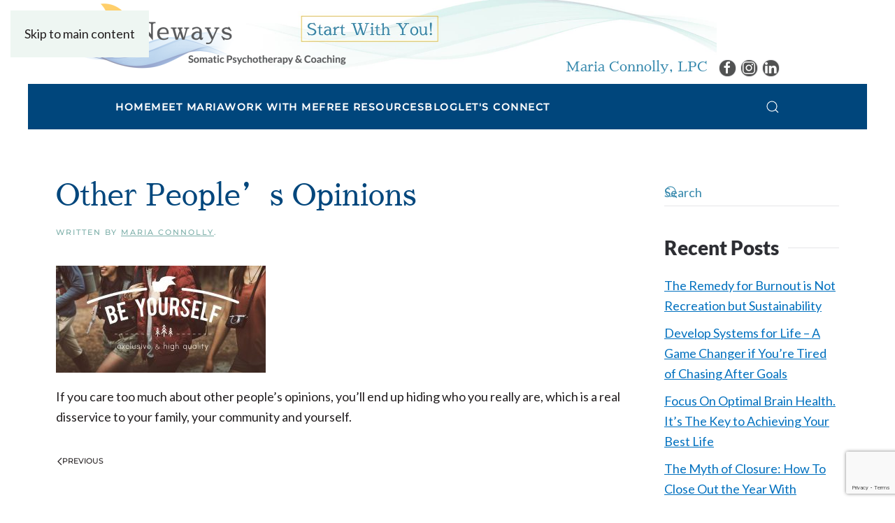

--- FILE ---
content_type: text/html; charset=UTF-8
request_url: https://newayscenter.com/stop-letting-other-peoples-opinions-control-happiness/be-yourself-confident-believe-inspiration-concept/
body_size: 18597
content:
<!DOCTYPE html>
<html lang="en-US">
    <head>
        <meta charset="UTF-8">
<script>
var gform;gform||(document.addEventListener("gform_main_scripts_loaded",function(){gform.scriptsLoaded=!0}),document.addEventListener("gform/theme/scripts_loaded",function(){gform.themeScriptsLoaded=!0}),window.addEventListener("DOMContentLoaded",function(){gform.domLoaded=!0}),gform={domLoaded:!1,scriptsLoaded:!1,themeScriptsLoaded:!1,isFormEditor:()=>"function"==typeof InitializeEditor,callIfLoaded:function(o){return!(!gform.domLoaded||!gform.scriptsLoaded||!gform.themeScriptsLoaded&&!gform.isFormEditor()||(gform.isFormEditor()&&console.warn("The use of gform.initializeOnLoaded() is deprecated in the form editor context and will be removed in Gravity Forms 3.1."),o(),0))},initializeOnLoaded:function(o){gform.callIfLoaded(o)||(document.addEventListener("gform_main_scripts_loaded",()=>{gform.scriptsLoaded=!0,gform.callIfLoaded(o)}),document.addEventListener("gform/theme/scripts_loaded",()=>{gform.themeScriptsLoaded=!0,gform.callIfLoaded(o)}),window.addEventListener("DOMContentLoaded",()=>{gform.domLoaded=!0,gform.callIfLoaded(o)}))},hooks:{action:{},filter:{}},addAction:function(o,r,e,t){gform.addHook("action",o,r,e,t)},addFilter:function(o,r,e,t){gform.addHook("filter",o,r,e,t)},doAction:function(o){gform.doHook("action",o,arguments)},applyFilters:function(o){return gform.doHook("filter",o,arguments)},removeAction:function(o,r){gform.removeHook("action",o,r)},removeFilter:function(o,r,e){gform.removeHook("filter",o,r,e)},addHook:function(o,r,e,t,n){null==gform.hooks[o][r]&&(gform.hooks[o][r]=[]);var d=gform.hooks[o][r];null==n&&(n=r+"_"+d.length),gform.hooks[o][r].push({tag:n,callable:e,priority:t=null==t?10:t})},doHook:function(r,o,e){var t;if(e=Array.prototype.slice.call(e,1),null!=gform.hooks[r][o]&&((o=gform.hooks[r][o]).sort(function(o,r){return o.priority-r.priority}),o.forEach(function(o){"function"!=typeof(t=o.callable)&&(t=window[t]),"action"==r?t.apply(null,e):e[0]=t.apply(null,e)})),"filter"==r)return e[0]},removeHook:function(o,r,t,n){var e;null!=gform.hooks[o][r]&&(e=(e=gform.hooks[o][r]).filter(function(o,r,e){return!!(null!=n&&n!=o.tag||null!=t&&t!=o.priority)}),gform.hooks[o][r]=e)}});
</script>

        <meta name="viewport" content="width=device-width, initial-scale=1">
                <meta name='robots' content='index, follow, max-image-preview:large, max-snippet:-1, max-video-preview:-1' />

	<!-- This site is optimized with the Yoast SEO plugin v26.7 - https://yoast.com/wordpress/plugins/seo/ -->
	<title>Other People&#039;s Opinions - Neways Somatic Psychotherapy &amp; Coaching</title>
	<link rel="canonical" href="https://newayscenter.com/stop-letting-other-peoples-opinions-control-happiness/be-yourself-confident-believe-inspiration-concept/" />
	<meta property="og:locale" content="en_US" />
	<meta property="og:type" content="article" />
	<meta property="og:title" content="Other People&#039;s Opinions - Neways Somatic Psychotherapy &amp; Coaching" />
	<meta property="og:description" content="If you care too much about other people’s opinions, you’ll end up hiding who you really are, which is a real disservice to your family, your community and yourself." />
	<meta property="og:url" content="https://newayscenter.com/stop-letting-other-peoples-opinions-control-happiness/be-yourself-confident-believe-inspiration-concept/" />
	<meta property="og:site_name" content="Neways Somatic Psychotherapy &amp; Coaching" />
	<meta property="article:publisher" content="https://www.facebook.com/NewaysIntegratedWellnessCenter" />
	<meta property="article:modified_time" content="2018-08-06T15:43:44+00:00" />
	<meta property="og:image" content="https://newayscenter.com/stop-letting-other-peoples-opinions-control-happiness/be-yourself-confident-believe-inspiration-concept" />
	<meta property="og:image:width" content="900" />
	<meta property="og:image:height" content="458" />
	<meta property="og:image:type" content="image/jpeg" />
	<meta name="twitter:card" content="summary_large_image" />
	<script type="application/ld+json" class="yoast-schema-graph">{"@context":"https://schema.org","@graph":[{"@type":"WebPage","@id":"https://newayscenter.com/stop-letting-other-peoples-opinions-control-happiness/be-yourself-confident-believe-inspiration-concept/","url":"https://newayscenter.com/stop-letting-other-peoples-opinions-control-happiness/be-yourself-confident-believe-inspiration-concept/","name":"Other People's Opinions - Neways Somatic Psychotherapy &amp; Coaching","isPartOf":{"@id":"https://newayscenter.com/#website"},"primaryImageOfPage":{"@id":"https://newayscenter.com/stop-letting-other-peoples-opinions-control-happiness/be-yourself-confident-believe-inspiration-concept/#primaryimage"},"image":{"@id":"https://newayscenter.com/stop-letting-other-peoples-opinions-control-happiness/be-yourself-confident-believe-inspiration-concept/#primaryimage"},"thumbnailUrl":"https://newayscenter.com/wp-content/uploads/2018/08/other_peoples_opinions.jpg","datePublished":"2018-08-06T15:42:52+00:00","dateModified":"2018-08-06T15:43:44+00:00","breadcrumb":{"@id":"https://newayscenter.com/stop-letting-other-peoples-opinions-control-happiness/be-yourself-confident-believe-inspiration-concept/#breadcrumb"},"inLanguage":"en-US","potentialAction":[{"@type":"ReadAction","target":["https://newayscenter.com/stop-letting-other-peoples-opinions-control-happiness/be-yourself-confident-believe-inspiration-concept/"]}]},{"@type":"ImageObject","inLanguage":"en-US","@id":"https://newayscenter.com/stop-letting-other-peoples-opinions-control-happiness/be-yourself-confident-believe-inspiration-concept/#primaryimage","url":"https://newayscenter.com/wp-content/uploads/2018/08/other_peoples_opinions.jpg","contentUrl":"https://newayscenter.com/wp-content/uploads/2018/08/other_peoples_opinions.jpg","width":900,"height":458,"caption":"Learn how you might be sending “Control Me” signals and find three ways to care about other people’s opinions, without caring too much."},{"@type":"BreadcrumbList","@id":"https://newayscenter.com/stop-letting-other-peoples-opinions-control-happiness/be-yourself-confident-believe-inspiration-concept/#breadcrumb","itemListElement":[{"@type":"ListItem","position":1,"name":"Home","item":"https://newayscenter.com/"},{"@type":"ListItem","position":2,"name":"Stop Letting Other People’s Opinions Control Your Happiness","item":"https://newayscenter.com/stop-letting-other-peoples-opinions-control-happiness/"},{"@type":"ListItem","position":3,"name":"Other People&#8217;s Opinions"}]},{"@type":"WebSite","@id":"https://newayscenter.com/#website","url":"https://newayscenter.com/","name":"Neways Somatic Psychotherapy &amp; Coaching","description":"Navigate to the life you&#039;ve always wanted","potentialAction":[{"@type":"SearchAction","target":{"@type":"EntryPoint","urlTemplate":"https://newayscenter.com/?s={search_term_string}"},"query-input":{"@type":"PropertyValueSpecification","valueRequired":true,"valueName":"search_term_string"}}],"inLanguage":"en-US"}]}</script>
	<!-- / Yoast SEO plugin. -->


<link rel='dns-prefetch' href='//www.google.com' />
<link rel="alternate" type="application/rss+xml" title="Neways Somatic Psychotherapy &amp; Coaching &raquo; Feed" href="https://newayscenter.com/feed/" />
<link rel="alternate" type="application/rss+xml" title="Neways Somatic Psychotherapy &amp; Coaching &raquo; Comments Feed" href="https://newayscenter.com/comments/feed/" />
<link rel="alternate" title="oEmbed (JSON)" type="application/json+oembed" href="https://newayscenter.com/wp-json/oembed/1.0/embed?url=https%3A%2F%2Fnewayscenter.com%2Fstop-letting-other-peoples-opinions-control-happiness%2Fbe-yourself-confident-believe-inspiration-concept%2F" />
<link rel="alternate" title="oEmbed (XML)" type="text/xml+oembed" href="https://newayscenter.com/wp-json/oembed/1.0/embed?url=https%3A%2F%2Fnewayscenter.com%2Fstop-letting-other-peoples-opinions-control-happiness%2Fbe-yourself-confident-believe-inspiration-concept%2F&#038;format=xml" />
<style id='wp-emoji-styles-inline-css'>

	img.wp-smiley, img.emoji {
		display: inline !important;
		border: none !important;
		box-shadow: none !important;
		height: 1em !important;
		width: 1em !important;
		margin: 0 0.07em !important;
		vertical-align: -0.1em !important;
		background: none !important;
		padding: 0 !important;
	}
/*# sourceURL=wp-emoji-styles-inline-css */
</style>
<style id='wp-block-library-inline-css'>
:root{--wp-block-synced-color:#7a00df;--wp-block-synced-color--rgb:122,0,223;--wp-bound-block-color:var(--wp-block-synced-color);--wp-editor-canvas-background:#ddd;--wp-admin-theme-color:#007cba;--wp-admin-theme-color--rgb:0,124,186;--wp-admin-theme-color-darker-10:#006ba1;--wp-admin-theme-color-darker-10--rgb:0,107,160.5;--wp-admin-theme-color-darker-20:#005a87;--wp-admin-theme-color-darker-20--rgb:0,90,135;--wp-admin-border-width-focus:2px}@media (min-resolution:192dpi){:root{--wp-admin-border-width-focus:1.5px}}.wp-element-button{cursor:pointer}:root .has-very-light-gray-background-color{background-color:#eee}:root .has-very-dark-gray-background-color{background-color:#313131}:root .has-very-light-gray-color{color:#eee}:root .has-very-dark-gray-color{color:#313131}:root .has-vivid-green-cyan-to-vivid-cyan-blue-gradient-background{background:linear-gradient(135deg,#00d084,#0693e3)}:root .has-purple-crush-gradient-background{background:linear-gradient(135deg,#34e2e4,#4721fb 50%,#ab1dfe)}:root .has-hazy-dawn-gradient-background{background:linear-gradient(135deg,#faaca8,#dad0ec)}:root .has-subdued-olive-gradient-background{background:linear-gradient(135deg,#fafae1,#67a671)}:root .has-atomic-cream-gradient-background{background:linear-gradient(135deg,#fdd79a,#004a59)}:root .has-nightshade-gradient-background{background:linear-gradient(135deg,#330968,#31cdcf)}:root .has-midnight-gradient-background{background:linear-gradient(135deg,#020381,#2874fc)}:root{--wp--preset--font-size--normal:16px;--wp--preset--font-size--huge:42px}.has-regular-font-size{font-size:1em}.has-larger-font-size{font-size:2.625em}.has-normal-font-size{font-size:var(--wp--preset--font-size--normal)}.has-huge-font-size{font-size:var(--wp--preset--font-size--huge)}.has-text-align-center{text-align:center}.has-text-align-left{text-align:left}.has-text-align-right{text-align:right}.has-fit-text{white-space:nowrap!important}#end-resizable-editor-section{display:none}.aligncenter{clear:both}.items-justified-left{justify-content:flex-start}.items-justified-center{justify-content:center}.items-justified-right{justify-content:flex-end}.items-justified-space-between{justify-content:space-between}.screen-reader-text{border:0;clip-path:inset(50%);height:1px;margin:-1px;overflow:hidden;padding:0;position:absolute;width:1px;word-wrap:normal!important}.screen-reader-text:focus{background-color:#ddd;clip-path:none;color:#444;display:block;font-size:1em;height:auto;left:5px;line-height:normal;padding:15px 23px 14px;text-decoration:none;top:5px;width:auto;z-index:100000}html :where(.has-border-color){border-style:solid}html :where([style*=border-top-color]){border-top-style:solid}html :where([style*=border-right-color]){border-right-style:solid}html :where([style*=border-bottom-color]){border-bottom-style:solid}html :where([style*=border-left-color]){border-left-style:solid}html :where([style*=border-width]){border-style:solid}html :where([style*=border-top-width]){border-top-style:solid}html :where([style*=border-right-width]){border-right-style:solid}html :where([style*=border-bottom-width]){border-bottom-style:solid}html :where([style*=border-left-width]){border-left-style:solid}html :where(img[class*=wp-image-]){height:auto;max-width:100%}:where(figure){margin:0 0 1em}html :where(.is-position-sticky){--wp-admin--admin-bar--position-offset:var(--wp-admin--admin-bar--height,0px)}@media screen and (max-width:600px){html :where(.is-position-sticky){--wp-admin--admin-bar--position-offset:0px}}

/*# sourceURL=wp-block-library-inline-css */
</style><style id='global-styles-inline-css'>
:root{--wp--preset--aspect-ratio--square: 1;--wp--preset--aspect-ratio--4-3: 4/3;--wp--preset--aspect-ratio--3-4: 3/4;--wp--preset--aspect-ratio--3-2: 3/2;--wp--preset--aspect-ratio--2-3: 2/3;--wp--preset--aspect-ratio--16-9: 16/9;--wp--preset--aspect-ratio--9-16: 9/16;--wp--preset--color--black: #000000;--wp--preset--color--cyan-bluish-gray: #abb8c3;--wp--preset--color--white: #ffffff;--wp--preset--color--pale-pink: #f78da7;--wp--preset--color--vivid-red: #cf2e2e;--wp--preset--color--luminous-vivid-orange: #ff6900;--wp--preset--color--luminous-vivid-amber: #fcb900;--wp--preset--color--light-green-cyan: #7bdcb5;--wp--preset--color--vivid-green-cyan: #00d084;--wp--preset--color--pale-cyan-blue: #8ed1fc;--wp--preset--color--vivid-cyan-blue: #0693e3;--wp--preset--color--vivid-purple: #9b51e0;--wp--preset--gradient--vivid-cyan-blue-to-vivid-purple: linear-gradient(135deg,rgb(6,147,227) 0%,rgb(155,81,224) 100%);--wp--preset--gradient--light-green-cyan-to-vivid-green-cyan: linear-gradient(135deg,rgb(122,220,180) 0%,rgb(0,208,130) 100%);--wp--preset--gradient--luminous-vivid-amber-to-luminous-vivid-orange: linear-gradient(135deg,rgb(252,185,0) 0%,rgb(255,105,0) 100%);--wp--preset--gradient--luminous-vivid-orange-to-vivid-red: linear-gradient(135deg,rgb(255,105,0) 0%,rgb(207,46,46) 100%);--wp--preset--gradient--very-light-gray-to-cyan-bluish-gray: linear-gradient(135deg,rgb(238,238,238) 0%,rgb(169,184,195) 100%);--wp--preset--gradient--cool-to-warm-spectrum: linear-gradient(135deg,rgb(74,234,220) 0%,rgb(151,120,209) 20%,rgb(207,42,186) 40%,rgb(238,44,130) 60%,rgb(251,105,98) 80%,rgb(254,248,76) 100%);--wp--preset--gradient--blush-light-purple: linear-gradient(135deg,rgb(255,206,236) 0%,rgb(152,150,240) 100%);--wp--preset--gradient--blush-bordeaux: linear-gradient(135deg,rgb(254,205,165) 0%,rgb(254,45,45) 50%,rgb(107,0,62) 100%);--wp--preset--gradient--luminous-dusk: linear-gradient(135deg,rgb(255,203,112) 0%,rgb(199,81,192) 50%,rgb(65,88,208) 100%);--wp--preset--gradient--pale-ocean: linear-gradient(135deg,rgb(255,245,203) 0%,rgb(182,227,212) 50%,rgb(51,167,181) 100%);--wp--preset--gradient--electric-grass: linear-gradient(135deg,rgb(202,248,128) 0%,rgb(113,206,126) 100%);--wp--preset--gradient--midnight: linear-gradient(135deg,rgb(2,3,129) 0%,rgb(40,116,252) 100%);--wp--preset--font-size--small: 13px;--wp--preset--font-size--medium: 20px;--wp--preset--font-size--large: 36px;--wp--preset--font-size--x-large: 42px;--wp--preset--spacing--20: 0.44rem;--wp--preset--spacing--30: 0.67rem;--wp--preset--spacing--40: 1rem;--wp--preset--spacing--50: 1.5rem;--wp--preset--spacing--60: 2.25rem;--wp--preset--spacing--70: 3.38rem;--wp--preset--spacing--80: 5.06rem;--wp--preset--shadow--natural: 6px 6px 9px rgba(0, 0, 0, 0.2);--wp--preset--shadow--deep: 12px 12px 50px rgba(0, 0, 0, 0.4);--wp--preset--shadow--sharp: 6px 6px 0px rgba(0, 0, 0, 0.2);--wp--preset--shadow--outlined: 6px 6px 0px -3px rgb(255, 255, 255), 6px 6px rgb(0, 0, 0);--wp--preset--shadow--crisp: 6px 6px 0px rgb(0, 0, 0);}:where(.is-layout-flex){gap: 0.5em;}:where(.is-layout-grid){gap: 0.5em;}body .is-layout-flex{display: flex;}.is-layout-flex{flex-wrap: wrap;align-items: center;}.is-layout-flex > :is(*, div){margin: 0;}body .is-layout-grid{display: grid;}.is-layout-grid > :is(*, div){margin: 0;}:where(.wp-block-columns.is-layout-flex){gap: 2em;}:where(.wp-block-columns.is-layout-grid){gap: 2em;}:where(.wp-block-post-template.is-layout-flex){gap: 1.25em;}:where(.wp-block-post-template.is-layout-grid){gap: 1.25em;}.has-black-color{color: var(--wp--preset--color--black) !important;}.has-cyan-bluish-gray-color{color: var(--wp--preset--color--cyan-bluish-gray) !important;}.has-white-color{color: var(--wp--preset--color--white) !important;}.has-pale-pink-color{color: var(--wp--preset--color--pale-pink) !important;}.has-vivid-red-color{color: var(--wp--preset--color--vivid-red) !important;}.has-luminous-vivid-orange-color{color: var(--wp--preset--color--luminous-vivid-orange) !important;}.has-luminous-vivid-amber-color{color: var(--wp--preset--color--luminous-vivid-amber) !important;}.has-light-green-cyan-color{color: var(--wp--preset--color--light-green-cyan) !important;}.has-vivid-green-cyan-color{color: var(--wp--preset--color--vivid-green-cyan) !important;}.has-pale-cyan-blue-color{color: var(--wp--preset--color--pale-cyan-blue) !important;}.has-vivid-cyan-blue-color{color: var(--wp--preset--color--vivid-cyan-blue) !important;}.has-vivid-purple-color{color: var(--wp--preset--color--vivid-purple) !important;}.has-black-background-color{background-color: var(--wp--preset--color--black) !important;}.has-cyan-bluish-gray-background-color{background-color: var(--wp--preset--color--cyan-bluish-gray) !important;}.has-white-background-color{background-color: var(--wp--preset--color--white) !important;}.has-pale-pink-background-color{background-color: var(--wp--preset--color--pale-pink) !important;}.has-vivid-red-background-color{background-color: var(--wp--preset--color--vivid-red) !important;}.has-luminous-vivid-orange-background-color{background-color: var(--wp--preset--color--luminous-vivid-orange) !important;}.has-luminous-vivid-amber-background-color{background-color: var(--wp--preset--color--luminous-vivid-amber) !important;}.has-light-green-cyan-background-color{background-color: var(--wp--preset--color--light-green-cyan) !important;}.has-vivid-green-cyan-background-color{background-color: var(--wp--preset--color--vivid-green-cyan) !important;}.has-pale-cyan-blue-background-color{background-color: var(--wp--preset--color--pale-cyan-blue) !important;}.has-vivid-cyan-blue-background-color{background-color: var(--wp--preset--color--vivid-cyan-blue) !important;}.has-vivid-purple-background-color{background-color: var(--wp--preset--color--vivid-purple) !important;}.has-black-border-color{border-color: var(--wp--preset--color--black) !important;}.has-cyan-bluish-gray-border-color{border-color: var(--wp--preset--color--cyan-bluish-gray) !important;}.has-white-border-color{border-color: var(--wp--preset--color--white) !important;}.has-pale-pink-border-color{border-color: var(--wp--preset--color--pale-pink) !important;}.has-vivid-red-border-color{border-color: var(--wp--preset--color--vivid-red) !important;}.has-luminous-vivid-orange-border-color{border-color: var(--wp--preset--color--luminous-vivid-orange) !important;}.has-luminous-vivid-amber-border-color{border-color: var(--wp--preset--color--luminous-vivid-amber) !important;}.has-light-green-cyan-border-color{border-color: var(--wp--preset--color--light-green-cyan) !important;}.has-vivid-green-cyan-border-color{border-color: var(--wp--preset--color--vivid-green-cyan) !important;}.has-pale-cyan-blue-border-color{border-color: var(--wp--preset--color--pale-cyan-blue) !important;}.has-vivid-cyan-blue-border-color{border-color: var(--wp--preset--color--vivid-cyan-blue) !important;}.has-vivid-purple-border-color{border-color: var(--wp--preset--color--vivid-purple) !important;}.has-vivid-cyan-blue-to-vivid-purple-gradient-background{background: var(--wp--preset--gradient--vivid-cyan-blue-to-vivid-purple) !important;}.has-light-green-cyan-to-vivid-green-cyan-gradient-background{background: var(--wp--preset--gradient--light-green-cyan-to-vivid-green-cyan) !important;}.has-luminous-vivid-amber-to-luminous-vivid-orange-gradient-background{background: var(--wp--preset--gradient--luminous-vivid-amber-to-luminous-vivid-orange) !important;}.has-luminous-vivid-orange-to-vivid-red-gradient-background{background: var(--wp--preset--gradient--luminous-vivid-orange-to-vivid-red) !important;}.has-very-light-gray-to-cyan-bluish-gray-gradient-background{background: var(--wp--preset--gradient--very-light-gray-to-cyan-bluish-gray) !important;}.has-cool-to-warm-spectrum-gradient-background{background: var(--wp--preset--gradient--cool-to-warm-spectrum) !important;}.has-blush-light-purple-gradient-background{background: var(--wp--preset--gradient--blush-light-purple) !important;}.has-blush-bordeaux-gradient-background{background: var(--wp--preset--gradient--blush-bordeaux) !important;}.has-luminous-dusk-gradient-background{background: var(--wp--preset--gradient--luminous-dusk) !important;}.has-pale-ocean-gradient-background{background: var(--wp--preset--gradient--pale-ocean) !important;}.has-electric-grass-gradient-background{background: var(--wp--preset--gradient--electric-grass) !important;}.has-midnight-gradient-background{background: var(--wp--preset--gradient--midnight) !important;}.has-small-font-size{font-size: var(--wp--preset--font-size--small) !important;}.has-medium-font-size{font-size: var(--wp--preset--font-size--medium) !important;}.has-large-font-size{font-size: var(--wp--preset--font-size--large) !important;}.has-x-large-font-size{font-size: var(--wp--preset--font-size--x-large) !important;}
/*# sourceURL=global-styles-inline-css */
</style>

<style id='classic-theme-styles-inline-css'>
/*! This file is auto-generated */
.wp-block-button__link{color:#fff;background-color:#32373c;border-radius:9999px;box-shadow:none;text-decoration:none;padding:calc(.667em + 2px) calc(1.333em + 2px);font-size:1.125em}.wp-block-file__button{background:#32373c;color:#fff;text-decoration:none}
/*# sourceURL=/wp-includes/css/classic-themes.min.css */
</style>
<link rel='stylesheet' id='widgetopts-styles-css' href='https://newayscenter.com/wp-content/plugins/widget-options/assets/css/widget-options.css?ver=4.1.3' media='all' />
<link href="https://newayscenter.com/wp-content/themes/yootheme-neways/css/theme.1.css?ver=1768458950" rel="stylesheet">
<link href="https://newayscenter.com/wp-content/themes/yootheme-neways/css/custom.css?ver=5.0.2" rel="stylesheet">
<link rel="https://api.w.org/" href="https://newayscenter.com/wp-json/" /><link rel="alternate" title="JSON" type="application/json" href="https://newayscenter.com/wp-json/wp/v2/media/2416" /><link rel="EditURI" type="application/rsd+xml" title="RSD" href="https://newayscenter.com/xmlrpc.php?rsd" />
<meta name="generator" content="WordPress 6.9" />
<link rel='shortlink' href='https://newayscenter.com/?p=2416' />

<!-- Google Tag Manager -->
<script>(function(w,d,s,l,i){w[l]=w[l]||[];w[l].push({'gtm.start':
new Date().getTime(),event:'gtm.js'});var f=d.getElementsByTagName(s)[0],
j=d.createElement(s),dl=l!='dataLayer'?'&l='+l:'';j.async=true;j.src=
'https://www.googletagmanager.com/gtm.js?id='+i+dl;f.parentNode.insertBefore(j,f);
})(window,document,'script','dataLayer','GTM-TZHJTQK');</script>
<!-- End Google Tag Manager -->
<link rel="icon" href="/wp-content/uploads/2019/11/favicon.png" sizes="any">
<link rel="apple-touch-icon" href="/wp-content/uploads/2019/11/apple-touch-icon.png"><script src="https://newayscenter.com/wp-content/themes/yootheme/vendor/assets/uikit/dist/js/uikit.min.js?ver=5.0.2"></script>
<script src="https://newayscenter.com/wp-content/themes/yootheme/vendor/assets/uikit/dist/js/uikit-icons-fuse.min.js?ver=5.0.2"></script>
<script src="https://newayscenter.com/wp-content/themes/yootheme/assets/site/js/theme.js?ver=5.0.2"></script>
<script>window.yootheme ||= {}; yootheme.theme = {"i18n":{"close":{"label":"Close","0":"yootheme"},"totop":{"label":"Back to top","0":"yootheme"},"marker":{"label":"Open","0":"yootheme"},"navbarToggleIcon":{"label":"Open menu","0":"yootheme"},"paginationPrevious":{"label":"Previous page","0":"yootheme"},"paginationNext":{"label":"Next page","0":"yootheme"},"searchIcon":{"toggle":"Open Search","submit":"Submit Search"},"slider":{"next":"Next slide","previous":"Previous slide","slideX":"Slide %s","slideLabel":"%s of %s"},"slideshow":{"next":"Next slide","previous":"Previous slide","slideX":"Slide %s","slideLabel":"%s of %s"},"lightboxPanel":{"next":"Next slide","previous":"Previous slide","slideLabel":"%s of %s","close":"Close"}}};</script>
<script>
/* Google tag (gtag.js) */
window.dataLayer = window.dataLayer || [];

function gtag(){ dataLayer.push(arguments); }
function gtagConsent(consent) {
    const ads = consent?.hasConsent('marketing.google_ads') ? 'granted' : 'denied';
    const analytics = consent?.hasConsent('statistics.google_analytics') ? 'granted' : 'denied';
    return { ad_storage: ads, ad_user_data: ads, ad_personalization: ads, analytics_storage: analytics };
}

gtag('js', new Date());
gtag('config', 'G-EGVZSDPNVY');
gtag('consent', 'default', gtagConsent());

document.addEventListener('yootheme:consent.init', ({detail}) => gtag('consent', 'update', gtagConsent(detail)));
document.addEventListener('yootheme:consent.change', ({detail}) => gtag('consent', 'update', gtagConsent(detail)));
</script>
<script data-category="statistics.google_analytics marketing.google_ads" src="https://www.googletagmanager.com/gtag/js?id=G-EGVZSDPNVY" async></script>
    <link rel='stylesheet' id='gforms_reset_css-css' href='https://newayscenter.com/wp-content/plugins/gravityforms/legacy/css/formreset.min.css?ver=2.9.25' media='all' />
<link rel='stylesheet' id='gforms_formsmain_css-css' href='https://newayscenter.com/wp-content/plugins/gravityforms/legacy/css/formsmain.min.css?ver=2.9.25' media='all' />
<link rel='stylesheet' id='gforms_ready_class_css-css' href='https://newayscenter.com/wp-content/plugins/gravityforms/legacy/css/readyclass.min.css?ver=2.9.25' media='all' />
<link rel='stylesheet' id='gforms_browsers_css-css' href='https://newayscenter.com/wp-content/plugins/gravityforms/legacy/css/browsers.min.css?ver=2.9.25' media='all' />
</head>
    <body class="attachment wp-singular attachment-template-default single single-attachment postid-2416 attachmentid-2416 attachment-jpeg wp-theme-yootheme wp-child-theme-yootheme-neways ">

        
<!-- Google Tag Manager (noscript) -->
<noscript><iframe src="https://www.googletagmanager.com/ns.html?id=GTM-TZHJTQK"
height="0" width="0" style="display:none;visibility:hidden"></iframe></noscript>
<!-- End Google Tag Manager (noscript) -->

        <div class="uk-hidden-visually uk-notification uk-notification-top-left uk-width-auto">
            <div class="uk-notification-message">
                <a href="#tm-main" class="uk-link-reset">Skip to main content</a>
            </div>
        </div>

                <div class="tm-page-container uk-clearfix">

            
            
        
        
        <div class="tm-page uk-margin-auto">

                        


<header class="tm-header-mobile uk-hidden@m">


    
        <div class="uk-navbar-container">

            <div class="uk-container uk-container-expand">
                <nav class="uk-navbar" uk-navbar="{&quot;align&quot;:&quot;left&quot;,&quot;container&quot;:&quot;.tm-header-mobile&quot;,&quot;boundary&quot;:&quot;.tm-header-mobile .uk-navbar-container&quot;}">

                                        <div class="uk-navbar-left ">

                        
                                                    <a uk-toggle href="#tm-dialog-mobile" class="uk-navbar-toggle">

        
        <div uk-navbar-toggle-icon></div>

        
    </a>                        
                        
                    </div>
                    
                                        <div class="uk-navbar-center">

                                                    <a href="https://newayscenter.com/" aria-label="Back to home" class="uk-logo uk-navbar-item">
    <img src="/wp-content/uploads/yootheme/cache/52/52cdda11.png?src=wp-content/uploads/2019/10/logo-Neways-Somatic-Psychotherapy-and-Coaching.png&amp;thumbnail=249,60,&amp;hash=258ea602" width="249" height="60" alt srcset="/wp-content/uploads/yootheme/cache/52/52cdda11.png?src=wp-content/uploads/2019/10/logo-Neways-Somatic-Psychotherapy-and-Coaching.png&amp;thumbnail=249,60,&amp;hash=258ea602 249w, /wp-content/uploads/yootheme/cache/8e/8ed0e3e4.png?src=wp-content/uploads/2019/10/logo-Neways-Somatic-Psychotherapy-and-Coaching.png&amp;thumbnail=498,120,&amp;hash=54dff2e6 498w" sizes="(min-width: 249px) 249px"></a>                        
                        
                    </div>
                    
                                        <div class="uk-navbar-right">

                        
                                                    

    <a class="uk-navbar-toggle" href="#search-0-search" uk-search-icon uk-toggle></a>

    <div uk-modal id="search-0-search" class="uk-modal">
        <div class="uk-modal-dialog uk-modal-body">

            
            
                <form id="search-0" action="https://newayscenter.com/" method="get" role="search" class="uk-search uk-width-1-1 uk-search-medium"><span uk-search-icon></span><input name="s" placeholder="Search" required aria-label="Search" type="search" class="uk-search-input" autofocus></form>
                
            
        </div>
    </div>

                        
                    </div>
                    
                </nav>
            </div>

        </div>

    



        <div id="tm-dialog-mobile" uk-offcanvas="container: true; overlay: true" mode="slide">
        <div class="uk-offcanvas-bar uk-flex uk-flex-column">

                        <button class="uk-offcanvas-close uk-close-large" type="button" uk-close uk-toggle="cls: uk-close-large; mode: media; media: @s"></button>
            
                        <div class="uk-margin-auto-bottom">
                
<div class="uk-panel widget widget_nav_menu" id="nav_menu-11">

    
    
<ul class="uk-nav uk-nav-default">
    
	<li class="menu-item menu-item-type-custom menu-item-object-custom menu-item-home"><a href="http://newayscenter.com">Home</a></li>
	<li class="menu-item menu-item-type-post_type menu-item-object-page menu-item-has-children uk-parent"><a href="https://newayscenter.com/meet-maria/">Meet Maria</a>
	<ul class="uk-nav-sub">

		<li class="menu-item menu-item-type-post_type menu-item-object-page"><a href="https://newayscenter.com/my-approach/">My Approach</a></li>
		<li class="menu-item menu-item-type-post_type menu-item-object-page"><a href="https://newayscenter.com/testimonials/">Testimonials</a></li></ul></li>
	<li class="menu-item menu-item-type-post_type menu-item-object-page menu-item-has-children uk-parent"><a href="https://newayscenter.com/self-leadership/">Work With Me</a>
	<ul class="uk-nav-sub">

		<li class="menu-item menu-item-type-post_type menu-item-object-page"><a href="https://newayscenter.com/somatic-coaching/">Somatic Coaching</a></li>
		<li class="menu-item menu-item-type-post_type menu-item-object-page"><a href="https://newayscenter.com/somatic-therapy/">Somatic Therapy</a></li>
		<li class="menu-item menu-item-type-post_type menu-item-object-page"><a href="https://newayscenter.com/leadership-development-coaching/">Team Leaders</a></li>
		<li class="menu-item menu-item-type-post_type menu-item-object-page"><a href="https://newayscenter.com/peers/">Build Your Practice</a></li>
		<li class="menu-item menu-item-type-post_type menu-item-object-page"><a href="https://newayscenter.com/embodied-leadership-training/">Embodied Leadership Training</a></li>
		<li class="menu-item menu-item-type-post_type menu-item-object-page"><a href="https://newayscenter.com/mastermind-circle/">Mastermind Circle</a></li>
		<li class="menu-item menu-item-type-post_type menu-item-object-page"><a href="https://newayscenter.com/mentor-coaching/">Mentor Coaching</a></li></ul></li>
	<li class="menu-item menu-item-type-post_type menu-item-object-page menu-item-has-children uk-parent"><a href="https://newayscenter.com/resources/newsletter/">Free Resources</a>
	<ul class="uk-nav-sub">

		<li class="menu-item menu-item-type-post_type menu-item-object-page"><a href="https://newayscenter.com/resources/stepping-forward/">Introduction to Stepping Forward</a></li>
		<li class="menu-item menu-item-type-post_type menu-item-object-page"><a href="https://newayscenter.com/resources/embodied-practice/">Embodied Practice</a></li>
		<li class="menu-item menu-item-type-post_type menu-item-object-page"><a href="https://newayscenter.com/freeassessment/">Wellness Assessment</a></li>
		<li class="menu-item menu-item-type-post_type menu-item-object-page"><a href="https://newayscenter.com/resources/newsletter/">Newsletter</a></li>
		<li class="menu-item menu-item-type-post_type menu-item-object-page"><a href="https://newayscenter.com/resources/maria-recommends/">Maria Recommends</a></li></ul></li>
	<li class="menu-item menu-item-type-post_type menu-item-object-page"><a href="https://newayscenter.com/blog/">Blog</a></li>
	<li class="menu-item menu-item-type-post_type menu-item-object-page"><a href="https://newayscenter.com/contact/">Let's Connect</a></li></ul>

</div>
            </div>
            
            
        </div>
    </div>
    
    
    

</header>


<div class="tm-toolbar tm-toolbar-default uk-visible@m">
    <div class="uk-container uk-flex uk-flex-middle">

        
                <div class="uk-margin-auto-left">
            <div class="uk-grid-medium uk-child-width-auto uk-flex-middle" uk-grid="margin: uk-margin-small-top">
                <div>
<div class="uk-panel widget widget_custom_html" id="custom_html-2">

    
    <div class="textwidget custom-html-widget"><p class="uk-font-primary uk-text-lead">
	Maria Connolly, LPC
	<a href="https://www.facebook.com/NewaysIntegratedWellnessCenter" class="uk-margin-small-left" target="_blank"><img src="/wp-content/uploads/2020/06/icon-facebook.png" alt="Facebook" height="25" width="25" /></a>
	<a href="https://www.instagram.com/newayscenter" target="_blank"><img src="/wp-content/uploads/2020/06/icon-instagram.png" alt="Facebook" height="25" width="25" /></a>
<a href="https://www.linkedin.com/in/mariaconnolly" target="_blank"><img src="/wp-content/uploads/2020/06/icon-linkedin.png" alt="Facebook" height="25" width="25" /></a>
</p></div>
</div>
</div>            </div>
        </div>
        
    </div>
</div>

<header class="tm-header uk-visible@m">






        <div class="tm-headerbar-default tm-headerbar tm-headerbar-top">
        <div class="uk-container">

            
                                        <a href="https://newayscenter.com/" aria-label="Back to home" class="uk-logo">
    <img src="/wp-content/uploads/yootheme/cache/3e/3e4e3d4b.png?src=wp-content/uploads/2019/10/logo-Neways-Somatic-Psychotherapy-and-Coaching.png&amp;thumbnail=415,100,&amp;hash=da5e0321" width="415" height="100" alt srcset="/wp-content/uploads/yootheme/cache/3e/3e4e3d4b.png?src=wp-content/uploads/2019/10/logo-Neways-Somatic-Psychotherapy-and-Coaching.png&amp;thumbnail=415,100,&amp;hash=da5e0321 415w, /wp-content/uploads/yootheme/cache/02/022eedb7.png?src=wp-content/uploads/2019/10/logo-Neways-Somatic-Psychotherapy-and-Coaching.png&amp;thumbnail=830,200,&amp;hash=867c9d9b 830w" sizes="(min-width: 415px) 415px"></a>                    
            
        </div>
    </div>
    
    
                <div uk-sticky media="@m" show-on-up animation="uk-animation-slide-top" cls-active="uk-navbar-sticky" sel-target=".uk-navbar-container">
        
            <div class="uk-navbar-container">

                <div class="uk-container">
                    <nav class="uk-navbar uk-flex-auto" uk-navbar="{&quot;align&quot;:&quot;left&quot;,&quot;container&quot;:&quot;.tm-header &gt; [uk-sticky]&quot;,&quot;boundary&quot;:&quot;.tm-header .uk-navbar-container&quot;}">

                                                <div class="uk-navbar-left ">

                                                        
<ul class="uk-navbar-nav">
    
	<li class="menu-item menu-item-type-custom menu-item-object-custom menu-item-home"><a href="http://newayscenter.com">Home</a></li>
	<li class="menu-item menu-item-type-post_type menu-item-object-page menu-item-has-children uk-parent"><a href="https://newayscenter.com/meet-maria/">Meet Maria</a>
	<div class="uk-drop uk-navbar-dropdown"><div><ul class="uk-nav uk-navbar-dropdown-nav">

		<li class="menu-item menu-item-type-post_type menu-item-object-page"><a href="https://newayscenter.com/my-approach/">My Approach</a></li>
		<li class="menu-item menu-item-type-post_type menu-item-object-page"><a href="https://newayscenter.com/testimonials/">Testimonials</a></li></ul></div></div></li>
	<li class="menu-item menu-item-type-post_type menu-item-object-page menu-item-has-children uk-parent"><a href="https://newayscenter.com/self-leadership/">Work With Me</a>
	<div class="uk-drop uk-navbar-dropdown"><div><ul class="uk-nav uk-navbar-dropdown-nav">

		<li class="menu-item menu-item-type-post_type menu-item-object-page"><a href="https://newayscenter.com/somatic-coaching/">Somatic Coaching</a></li>
		<li class="menu-item menu-item-type-post_type menu-item-object-page"><a href="https://newayscenter.com/somatic-therapy/">Somatic Therapy</a></li>
		<li class="menu-item menu-item-type-post_type menu-item-object-page"><a href="https://newayscenter.com/leadership-development-coaching/">Team Leaders</a></li>
		<li class="menu-item menu-item-type-post_type menu-item-object-page"><a href="https://newayscenter.com/peers/">Build Your Practice</a></li>
		<li class="menu-item menu-item-type-post_type menu-item-object-page"><a href="https://newayscenter.com/embodied-leadership-training/">Embodied Leadership Training</a></li>
		<li class="menu-item menu-item-type-post_type menu-item-object-page"><a href="https://newayscenter.com/mastermind-circle/">Mastermind Circle</a></li>
		<li class="menu-item menu-item-type-post_type menu-item-object-page"><a href="https://newayscenter.com/mentor-coaching/">Mentor Coaching</a></li></ul></div></div></li>
	<li class="menu-item menu-item-type-post_type menu-item-object-page menu-item-has-children uk-parent"><a href="https://newayscenter.com/resources/newsletter/">Free Resources</a>
	<div class="uk-drop uk-navbar-dropdown"><div><ul class="uk-nav uk-navbar-dropdown-nav">

		<li class="menu-item menu-item-type-post_type menu-item-object-page"><a href="https://newayscenter.com/resources/stepping-forward/">Introduction to Stepping Forward</a></li>
		<li class="menu-item menu-item-type-post_type menu-item-object-page"><a href="https://newayscenter.com/resources/embodied-practice/">Embodied Practice</a></li>
		<li class="menu-item menu-item-type-post_type menu-item-object-page"><a href="https://newayscenter.com/freeassessment/">Wellness Assessment</a></li>
		<li class="menu-item menu-item-type-post_type menu-item-object-page"><a href="https://newayscenter.com/resources/newsletter/">Newsletter</a></li>
		<li class="menu-item menu-item-type-post_type menu-item-object-page"><a href="https://newayscenter.com/resources/maria-recommends/">Maria Recommends</a></li></ul></div></div></li>
	<li class="menu-item menu-item-type-post_type menu-item-object-page"><a href="https://newayscenter.com/blog/">Blog</a></li>
	<li class="menu-item menu-item-type-post_type menu-item-object-page"><a href="https://newayscenter.com/contact/">Let's Connect</a></li></ul>
                            
                            
                        </div>
                        
                                                <div class="uk-navbar-right">
                            

    <a class="uk-navbar-toggle" href="#search-1-search" uk-search-icon uk-toggle></a>

    <div uk-modal id="search-1-search" class="uk-modal">
        <div class="uk-modal-dialog uk-modal-body">

            
            
                <form id="search-1" action="https://newayscenter.com/" method="get" role="search" class="uk-search uk-width-1-1 uk-search-medium"><span uk-search-icon></span><input name="s" placeholder="Search" required aria-label="Search" type="search" class="uk-search-input" autofocus></form>
                
            
        </div>
    </div>

                        </div>
                        
                    </nav>
                </div>

            </div>

                </div>
        
    




</header>

            
            
            <main id="tm-main" class="tm-main uk-section uk-section-default" uk-height-viewport="expand: true">

                                <div class="uk-container">

                    
                    <div class="uk-grid" uk-grid>
                        <div class="uk-width-expand@m">

                    
                            
                
<article id="post-2416" class="uk-article post-2416 attachment type-attachment status-inherit hentry" typeof="Article" vocab="https://schema.org/">

    <meta property="name" content="Other People&#8217;s Opinions">
    <meta property="author" typeof="Person" content="Maria Connolly">
    <meta property="dateModified" content="2018-08-06T15:43:44-07:00">
    <meta class="uk-margin-remove-adjacent" property="datePublished" content="2018-08-06T15:42:52-07:00">

            
    
        
        <h1 property="headline" class="uk-margin-top uk-margin-remove-bottom uk-article-title">Other People&#8217;s Opinions</h1>
                            <p class="uk-margin-top uk-margin-remove-bottom uk-article-meta">
                Written by <a href="https://newayscenter.com/author/jennifer/">Maria Connolly</a>.                                            </p>
                
        
        
                    <div class="uk-margin-medium-top" property="text">

                
                                    <p class="attachment"><a href='https://newayscenter.com/wp-content/uploads/2018/08/other_peoples_opinions.jpg'><img decoding="async" width="300" height="153" src="https://newayscenter.com/wp-content/uploads/2018/08/other_peoples_opinions-300x153.jpg" class="attachment-medium size-medium" alt="Learn how you might be sending “Control Me” signals and find three ways to care about other people’s opinions, without caring too much." srcset="https://newayscenter.com/wp-content/uploads/2018/08/other_peoples_opinions-300x153.jpg 300w, https://newayscenter.com/wp-content/uploads/2018/08/other_peoples_opinions-768x391.jpg 768w, https://newayscenter.com/wp-content/uploads/2018/08/other_peoples_opinions.jpg 900w" sizes="(max-width: 300px) 100vw, 300px" /></a></p>
<p>If you care too much about other people’s opinions, you’ll end up hiding who you really are, which is a real disservice to your family, your community and yourself. </p>
                
                
            </div>
        
        
        
                <nav class="uk-margin-medium">
            <ul class="uk-pagination uk-margin-remove-bottom">
                                <li><a href="https://newayscenter.com/stop-letting-other-peoples-opinions-control-happiness/" rel="prev"><span uk-pagination-previous></span> Previous</a></li>
                                            </ul>
        </nav>
        
        
    
</article>
        
                                                </div>

                        
<aside id="tm-sidebar" class="tm-sidebar uk-width-1-4@m">
    
<div class="uk-grid uk-child-width-1-1" uk-grid>    <div>
<div class="uk-panel widget widget_search" id="search-6">

    
    

    <form id="search-2" action="https://newayscenter.com/" method="get" role="search" class="uk-search uk-search-default uk-width-1-1"><span uk-search-icon></span><input name="s" placeholder="Search" required aria-label="Search" type="search" class="uk-search-input"></form>
    

</div>
</div>    <div>
<div class="uk-panel tm-child-list widget widget_recent_entries" id="recent-posts-3">

    
        <h3 class="uk-heading-line">

                <span>Recent Posts</span>
        
        </h3>

    
    
		
		<ul>
											<li>
					<a href="https://newayscenter.com/the-remedy-for-burnout-sustainability/">The Remedy for Burnout is Not Recreation but Sustainability</a>
									</li>
											<li>
					<a href="https://newayscenter.com/develop-systems-for-life-game-changer-chasing-goals/">Develop Systems for Life – A Game Changer if You’re Tired of Chasing After Goals</a>
									</li>
											<li>
					<a href="https://newayscenter.com/optimal-brain-health-key-to-your-best-life/">Focus On Optimal Brain Health. It’s The Key to Achieving Your Best Life</a>
									</li>
											<li>
					<a href="https://newayscenter.com/the-myth-of-closure/">The Myth of Closure: How To Close Out the Year With Unfinished Things</a>
									</li>
											<li>
					<a href="https://newayscenter.com/cant-say-no-how-to-speak-your-mind/">Those Times You Can&#8217;t Say No&#8230; How to Move Through It &amp; Speak Your Mind</a>
									</li>
					</ul>

		
</div>
</div>    <div>
<div class="uk-panel tm-child-list widget widget_categories" id="categories-3">

    
        <h3 class="uk-heading-line">

                <span>Categories</span>
        
        </h3>

    
    
			<ul>
					<li class="cat-item cat-item-60"><a href="https://newayscenter.com/category/life-skills/change-your-life/">Change Your Life</a>
</li>
	<li class="cat-item cat-item-3"><a href="https://newayscenter.com/category/controlling-stress/">Controlling Stress</a>
</li>
	<li class="cat-item cat-item-53"><a href="https://newayscenter.com/category/creative-thinking/">Creative Thinking</a>
</li>
	<li class="cat-item cat-item-168"><a href="https://newayscenter.com/category/dream-big-start-small/">Dream Big &#8211; Start Small</a>
</li>
	<li class="cat-item cat-item-44"><a href="https://newayscenter.com/category/embodied-leadership/">Embodied Leadership</a>
</li>
	<li class="cat-item cat-item-171"><a href="https://newayscenter.com/category/emerge-method/">EMERGE Method</a>
</li>
	<li class="cat-item cat-item-48"><a href="https://newayscenter.com/category/emotional-intelligence/">Emotional Intelligence</a>
</li>
	<li class="cat-item cat-item-35"><a href="https://newayscenter.com/category/fearless-mindset/">Fearless Mindset</a>
</li>
	<li class="cat-item cat-item-165"><a href="https://newayscenter.com/category/great-circle-community/">Great Circle Community</a>
</li>
	<li class="cat-item cat-item-54"><a href="https://newayscenter.com/category/life-skills/handling-change/">Handling Change</a>
</li>
	<li class="cat-item cat-item-36"><a href="https://newayscenter.com/category/health-and-wellness/">Health and Wellness</a>
</li>
	<li class="cat-item cat-item-58"><a href="https://newayscenter.com/category/life-skills/healthy-relationships/">Healthy Relationships</a>
</li>
	<li class="cat-item cat-item-161"><a href="https://newayscenter.com/category/icf-mentor/">ICF Mentor Coaching</a>
</li>
	<li class="cat-item cat-item-132"><a href="https://newayscenter.com/category/leadership-skills/">Leadership Skills</a>
</li>
	<li class="cat-item cat-item-31"><a href="https://newayscenter.com/category/life-coaching/">Life Coaching</a>
</li>
	<li class="cat-item cat-item-4"><a href="https://newayscenter.com/category/life-skills/">Life Skills</a>
</li>
	<li class="cat-item cat-item-5"><a href="https://newayscenter.com/category/mindfulness/">Mindfulness</a>
</li>
	<li class="cat-item cat-item-6"><a href="https://newayscenter.com/category/nlp/">NLP</a>
</li>
	<li class="cat-item cat-item-52"><a href="https://newayscenter.com/category/positive-mindset/">Positive Mindset</a>
</li>
	<li class="cat-item cat-item-7"><a href="https://newayscenter.com/category/private-practice-advice/">Private Practice Advice</a>
</li>
	<li class="cat-item cat-item-95"><a href="https://newayscenter.com/category/self-leadership-skills/">Self-Leadership Skills</a>
</li>
	<li class="cat-item cat-item-9"><a href="https://newayscenter.com/category/somatic-coaching/">Somatic Coaching</a>
</li>
	<li class="cat-item cat-item-152"><a href="https://newayscenter.com/category/somatic-embodiment/">Somatic Embodiment</a>
</li>
	<li class="cat-item cat-item-1"><a href="https://newayscenter.com/category/spirituality/">Spirituality</a>
</li>
	<li class="cat-item cat-item-153"><a href="https://newayscenter.com/category/stepping-forward/">Stepping Forward</a>
</li>
	<li class="cat-item cat-item-26"><a href="https://newayscenter.com/category/the-feldenkrais-method/">The Feldenkrais Method®</a>
</li>
	<li class="cat-item cat-item-141"><a href="https://newayscenter.com/category/transform-your-life/">Transform Your Life</a>
</li>
	<li class="cat-item cat-item-67"><a href="https://newayscenter.com/category/women-in-leadership/">Women in Leadership</a>
</li>
			</ul>

			
</div>
</div></div></aside>

                    </div>
                     
                </div>
                
            </main>

            <div id="builderwidget-5" class="builder"><!-- Builder #builderwidget-5 --><style class="uk-margin-remove-adjacent">#builderwidget-5\#0{border-color:#fff3db; height:110px!important;}#builderwidget-5\#1{background-color:#dbede5;}#builderwidget-5\#2{margin:auto; max-width: 800px; font-weight: 600;}#builderwidget-5\#2 a{color:#000;}#builderwidget-5\#2 a:hover{color:#00467c;}#builderwidget-5\#3{border-color:#fff3db; height:110px!important;}#builderwidget-5\#4{background-color:#dbede5;}</style>
<div class="uk-section-default uk-section uk-padding-remove-vertical">
    
        
        
        
            
                
                    
<div class="uk-grid tm-grid-expand uk-grid-collapse uk-visible@s uk-margin-remove-vertical" uk-grid>
    
        
<div class="uk-width-1-2@s">
    
        
            
            
            
                
                    
                
            
        
    
</div>
<div class="uk-width-1-2@s" id="builderwidget-5#1">
    
        
            
            
            
                
                    <hr class="uk-margin-remove-vertical" id="builderwidget-5#0">
                
            
        
    
</div>
    
</div>
<div class="uk-grid tm-grid-expand uk-child-width-1-1 uk-margin-remove-vertical">
    
        
<div class="uk-grid-item-match uk-width-1-1@m">
        <div class="uk-flex">    
                <div class="uk-background-norepeat uk-background-cover uk-background-bottom-right uk-tile uk-width-1-1 uk-flex uk-flex-middle" data-srcset="/wp-content/uploads/yootheme/cache/68/68686565.jpg?src=wp-content/uploads/2019/10/bkgd-chart-30-gold.jpg&amp;thumbnail=768,256,&amp;hash=7adfbe8c 768w, /wp-content/uploads/yootheme/cache/cb/cbd76c04.jpg?src=wp-content/uploads/2019/10/bkgd-chart-30-gold.jpg&amp;thumbnail=1024,342,&amp;hash=f4e500ae 1024w, /wp-content/uploads/yootheme/cache/72/72128bbe.jpg?src=wp-content/uploads/2019/10/bkgd-chart-30-gold.jpg&amp;thumbnail=1366,456,&amp;hash=688df0a2 1366w, /wp-content/uploads/yootheme/cache/31/31587629.jpg?src=wp-content/uploads/2019/10/bkgd-chart-30-gold.jpg&amp;thumbnail=1600,534,&amp;hash=790e353c 1600w, /wp-content/uploads/2019/10/bkgd-chart-30-gold.jpg 1898w" data-sizes="(max-aspect-ratio: 1898/633) 300vh" data-src="/wp-content/uploads/2019/10/bkgd-chart-30-gold.jpg" uk-img>        
            
            
                        <div class="uk-panel uk-width-1-1">            
                
                    
<h2 class="uk-heading-medium uk-text-primary uk-text-center">
    
        
                    Let's get started with 30 free minutes        
        
    
</h2><div class="uk-panel uk-margin uk-text-center" id="builderwidget-5#2"><p>I invite you to learn more about me and my coaching and counseling services. Please contact me to schedule an “It starts with you!” 30-minute complimentary consultation with me, in-person, by phone or via video consultation, so we can explore our partnership.</p>
<p><a href="/contact">SCHEDULE</a></p></div>
                
                        </div>            
                </div>        
        </div>    
</div>
    
</div>
<div class="uk-grid tm-grid-expand uk-grid-collapse uk-visible@s uk-margin-remove-vertical" uk-grid>
    
        
<div class="uk-width-1-2@s">
    
        
            
            
            
                
                    
                
            
        
    
</div>
<div class="uk-width-1-2@s" id="builderwidget-5#4">
    
        
            
            
            
                
                    <hr class="uk-margin-remove-vertical" id="builderwidget-5#3">
                
            
        
    
</div>
    
</div>
                
            
        
    
</div></div><div id="builderwidget-4" class="builder"><!-- Builder #builderwidget-4 --><style class="uk-margin-remove-adjacent">#builderwidget-4\#0{margin-top:10px;}#builderwidget-4\#0 @media (min-width: 1200px) .uk-heading-large{font-size: 52px;}#builderwidget-4\#1{max-width:440px;}#builderwidget-4\#2{color: #4d4d4f; font-size: 23px; margin-bottom: 0; letter-spacing: 2px;}#builderwidget-4\#3 #mc-embedded-subscribe{margin: 0; font-size: 16px;}#builderwidget-4\#3 #mc_embed_signup input{border-color: #868686;}#builderwidget-4\#4>div{min-height:732px;}</style>
<div id="builderwidget-4#4" class="uk-section-default">
        <div class="uk-background-norepeat uk-background-cover uk-background-top-center uk-section" data-srcset="/wp-content/uploads/yootheme/cache/1c/1c7ccaef.jpg?src=wp-content/uploads/2019/10/bkgd-woman-sailing.jpg&amp;thumbnail=768,469,&amp;hash=37ee293a 768w, /wp-content/uploads/yootheme/cache/68/689c4f59.jpg?src=wp-content/uploads/2019/10/bkgd-woman-sailing.jpg&amp;thumbnail=1024,625,&amp;hash=79f95c49 1024w, /wp-content/uploads/yootheme/cache/62/62d0c57f.jpg?src=wp-content/uploads/2019/10/bkgd-woman-sailing.jpg&amp;thumbnail=1366,834,&amp;hash=de596516 1366w, /wp-content/uploads/yootheme/cache/14/147544bd.jpg?src=wp-content/uploads/2019/10/bkgd-woman-sailing.jpg&amp;thumbnail=1600,977,&amp;hash=adca69e9 1600w, /wp-content/uploads/2019/10/bkgd-woman-sailing.jpg 1900w" data-sizes="(max-aspect-ratio: 1900/1160) 164vh" data-src="/wp-content/uploads/2019/10/bkgd-woman-sailing.jpg" uk-img>    
        
        
        
            
                                <div class="uk-container">                
                    
<div class="uk-grid-margin uk-grid tm-grid-expand uk-padding" uk-grid>
    
        
<div class="uk-width-1-2@s uk-width-2-3@m">
    
        
            
            
            
                
                    
<h2 class="uk-heading-medium uk-text-primary uk-margin-remove-bottom uk-width-xlarge" id="builderwidget-4#0">
    
        
                    How to Step Forward to a Future You've Created        
        
    
</h2><div class="uk-panel uk-margin-small" id="builderwidget-4#1"><p><strong><em>Discover how to replace your old, self-limiting map with a new map full of possibilities for the future</em></strong></p></div>
<h6 class="uk-margin uk-width-large" id="builderwidget-4#2">
    
        
                    DOWNLOAD YOUR FREE INTRO TO STEPPING FORWARD TODAY!        
        
    
</h6><div class="uk-panel uk-margin-remove-vertical uk-width-medium" id="builderwidget-4#3"><div>
                <div class='gf_browser_chrome gform_wrapper gform_legacy_markup_wrapper gform-theme--no-framework' data-form-theme='legacy' data-form-index='0' id='gform_wrapper_4' ><div id='gf_4' class='gform_anchor' tabindex='-1'></div><form method='post' enctype='multipart/form-data' target='gform_ajax_frame_4' id='gform_4'  action='/stop-letting-other-peoples-opinions-control-happiness/be-yourself-confident-believe-inspiration-concept/#gf_4' data-formid='4' novalidate><div class='gf_invisible ginput_recaptchav3' data-sitekey='6LccUXMaAAAAAILoxCWQvJOb63Pm6QOjpQR4DXec' data-tabindex='0'><input id="input_35be03f21148cf7daf00d9edcddf7231" class="gfield_recaptcha_response" type="hidden" name="input_35be03f21148cf7daf00d9edcddf7231" value=""/></div>
                        <div class='gform-body gform_body'><ul id='gform_fields_4' class='gform_fields top_label form_sublabel_below description_below validation_below'><li id="field_4_1" class="gfield gfield--type-name gfield_contains_required field_sublabel_hidden_label gfield--no-description field_description_below hidden_label field_validation_below gfield_visibility_visible"  ><label class='gfield_label gform-field-label gfield_label_before_complex' >Name<span class="gfield_required"><span class="gfield_required gfield_required_asterisk">*</span></span></label><div class='ginput_complex ginput_container ginput_container--name no_prefix has_first_name no_middle_name has_last_name no_suffix gf_name_has_2 ginput_container_name gform-grid-row' id='input_4_1'>
                            
                            <span id='input_4_1_3_container' class='name_first gform-grid-col gform-grid-col--size-auto' >
                                                    <input type='text' name='input_1.3' id='input_4_1_3' value=''   aria-required='true'   placeholder='FIRST NAME'  />
                                                    <label for='input_4_1_3' class='gform-field-label gform-field-label--type-sub hidden_sub_label screen-reader-text'>First</label>
                                                </span>
                            
                            <span id='input_4_1_6_container' class='name_last gform-grid-col gform-grid-col--size-auto' >
                                                    <input type='text' name='input_1.6' id='input_4_1_6' value=''   aria-required='true'   placeholder='LAST NAME'  />
                                                    <label for='input_4_1_6' class='gform-field-label gform-field-label--type-sub hidden_sub_label screen-reader-text'>Last</label>
                                                </span>
                            
                        </div></li><li id="field_4_2" class="gfield gfield--type-email gfield_contains_required field_sublabel_below gfield--no-description field_description_below hidden_label field_validation_below gfield_visibility_visible"  ><label class='gfield_label gform-field-label' for='input_4_2'>Email<span class="gfield_required"><span class="gfield_required gfield_required_asterisk">*</span></span></label><div class='ginput_container ginput_container_email'>
                            <input name='input_2' id='input_4_2' type='email' value='' class='large'   placeholder='EMAIL' aria-required="true" aria-invalid="false"  />
                        </div></li></ul></div>
        <div class='gform-footer gform_footer top_label'> <input type='submit' id='gform_submit_button_4' class='gform_button button' onclick='gform.submission.handleButtonClick(this);' data-submission-type='submit' value='Download for Free'  /> <input type='hidden' name='gform_ajax' value='form_id=4&amp;title=&amp;description=&amp;tabindex=0&amp;theme=legacy&amp;styles=[]&amp;hash=e94c0d5bf12c64936abcce233fa0de02' />
            <input type='hidden' class='gform_hidden' name='gform_submission_method' data-js='gform_submission_method_4' value='iframe' />
            <input type='hidden' class='gform_hidden' name='gform_theme' data-js='gform_theme_4' id='gform_theme_4' value='legacy' />
            <input type='hidden' class='gform_hidden' name='gform_style_settings' data-js='gform_style_settings_4' id='gform_style_settings_4' value='[]' />
            <input type='hidden' class='gform_hidden' name='is_submit_4' value='1' />
            <input type='hidden' class='gform_hidden' name='gform_submit' value='4' />
            
            <input type='hidden' class='gform_hidden' name='gform_unique_id' value='' />
            <input type='hidden' class='gform_hidden' name='state_4' value='WyJbXSIsImVlNDViMWY5YWRiZDdlZjQwOWIyMTQyYjNkYjJhYmI2Il0=' />
            <input type='hidden' autocomplete='off' class='gform_hidden' name='gform_target_page_number_4' id='gform_target_page_number_4' value='0' />
            <input type='hidden' autocomplete='off' class='gform_hidden' name='gform_source_page_number_4' id='gform_source_page_number_4' value='1' />
            <input type='hidden' name='gform_field_values' value='' />
            
        </div>
                        <p style="display: none !important;" class="akismet-fields-container" data-prefix="ak_"><label>&#916;<textarea name="ak_hp_textarea" cols="45" rows="8" maxlength="100"></textarea></label><input type="hidden" id="ak_js_1" name="ak_js" value="113"/><script>document.getElementById( "ak_js_1" ).setAttribute( "value", ( new Date() ).getTime() );</script></p></form>
                        </div>
		                <iframe style='display:none;width:0px;height:0px;' src='about:blank' name='gform_ajax_frame_4' id='gform_ajax_frame_4' title='This iframe contains the logic required to handle Ajax powered Gravity Forms.'></iframe>
		                <script>
gform.initializeOnLoaded( function() {gformInitSpinner( 4, 'https://newayscenter.com/wp-content/plugins/gravityforms/images/spinner.svg', true );jQuery('#gform_ajax_frame_4').on('load',function(){var contents = jQuery(this).contents().find('*').html();var is_postback = contents.indexOf('GF_AJAX_POSTBACK') >= 0;if(!is_postback){return;}var form_content = jQuery(this).contents().find('#gform_wrapper_4');var is_confirmation = jQuery(this).contents().find('#gform_confirmation_wrapper_4').length > 0;var is_redirect = contents.indexOf('gformRedirect(){') >= 0;var is_form = form_content.length > 0 && ! is_redirect && ! is_confirmation;var mt = parseInt(jQuery('html').css('margin-top'), 10) + parseInt(jQuery('body').css('margin-top'), 10) + 100;if(is_form){jQuery('#gform_wrapper_4').html(form_content.html());if(form_content.hasClass('gform_validation_error')){jQuery('#gform_wrapper_4').addClass('gform_validation_error');} else {jQuery('#gform_wrapper_4').removeClass('gform_validation_error');}setTimeout( function() { /* delay the scroll by 50 milliseconds to fix a bug in chrome */ jQuery(document).scrollTop(jQuery('#gform_wrapper_4').offset().top - mt); }, 50 );if(window['gformInitDatepicker']) {gformInitDatepicker();}if(window['gformInitPriceFields']) {gformInitPriceFields();}var current_page = jQuery('#gform_source_page_number_4').val();gformInitSpinner( 4, 'https://newayscenter.com/wp-content/plugins/gravityforms/images/spinner.svg', true );jQuery(document).trigger('gform_page_loaded', [4, current_page]);window['gf_submitting_4'] = false;}else if(!is_redirect){var confirmation_content = jQuery(this).contents().find('.GF_AJAX_POSTBACK').html();if(!confirmation_content){confirmation_content = contents;}jQuery('#gform_wrapper_4').replaceWith(confirmation_content);jQuery(document).scrollTop(jQuery('#gf_4').offset().top - mt);jQuery(document).trigger('gform_confirmation_loaded', [4]);window['gf_submitting_4'] = false;wp.a11y.speak(jQuery('#gform_confirmation_message_4').text());}else{jQuery('#gform_4').append(contents);if(window['gformRedirect']) {gformRedirect();}}jQuery(document).trigger("gform_pre_post_render", [{ formId: "4", currentPage: "current_page", abort: function() { this.preventDefault(); } }]);        if (event && event.defaultPrevented) {                return;        }        const gformWrapperDiv = document.getElementById( "gform_wrapper_4" );        if ( gformWrapperDiv ) {            const visibilitySpan = document.createElement( "span" );            visibilitySpan.id = "gform_visibility_test_4";            gformWrapperDiv.insertAdjacentElement( "afterend", visibilitySpan );        }        const visibilityTestDiv = document.getElementById( "gform_visibility_test_4" );        let postRenderFired = false;        function triggerPostRender() {            if ( postRenderFired ) {                return;            }            postRenderFired = true;            gform.core.triggerPostRenderEvents( 4, current_page );            if ( visibilityTestDiv ) {                visibilityTestDiv.parentNode.removeChild( visibilityTestDiv );            }        }        function debounce( func, wait, immediate ) {            var timeout;            return function() {                var context = this, args = arguments;                var later = function() {                    timeout = null;                    if ( !immediate ) func.apply( context, args );                };                var callNow = immediate && !timeout;                clearTimeout( timeout );                timeout = setTimeout( later, wait );                if ( callNow ) func.apply( context, args );            };        }        const debouncedTriggerPostRender = debounce( function() {            triggerPostRender();        }, 200 );        if ( visibilityTestDiv && visibilityTestDiv.offsetParent === null ) {            const observer = new MutationObserver( ( mutations ) => {                mutations.forEach( ( mutation ) => {                    if ( mutation.type === 'attributes' && visibilityTestDiv.offsetParent !== null ) {                        debouncedTriggerPostRender();                        observer.disconnect();                    }                });            });            observer.observe( document.body, {                attributes: true,                childList: false,                subtree: true,                attributeFilter: [ 'style', 'class' ],            });        } else {            triggerPostRender();        }    } );} );
</script>
</div></div>
                
            
        
    
</div>
<div class="uk-width-1-2@s uk-width-1-3@m">
    
        
            
            
            
                
                    
                
            
        
    
</div>
    
</div>
                                </div>                
            
        
        </div>
    
</div></div>
                        <footer>
                <!-- Builder #footer --><style class="uk-margin-remove-adjacent">#footer\#0 .el-item a{text-transform: uppercase; font-size:12px;}#footer\#1 > div > div{max-width: 950px; margin: auto;}#footer\#2 > div > div{max-width: 950px; margin: auto;}#footer\#3{color:#999; font-size:.7em;}</style>
<div id="footer#1" class="uk-section-default">
        <div class="uk-background-norepeat uk-background-bottom-right uk-background-image@l uk-section uk-section-small-top uk-padding-remove-bottom" style="background-size: 1200px 129px;" data-srcset="/wp-content/uploads/2019/10/footer-swish-bkgd-wide.jpg 1200w" data-sizes="(min-width: 1200px) 1200px" data-src="/wp-content/uploads/2019/10/footer-swish-bkgd-wide.jpg" uk-img>    
        
        
        
            
                                <div class="uk-container">                
                    
<div class="uk-grid-margin uk-grid tm-grid-expand uk-grid-column-collapse" uk-grid>
    
        
<div class="uk-width-1-4@m">
    
        
            
            
            
                
                    
<div class="uk-margin uk-text-center">
        <img class="el-image" src="/wp-content/uploads/yootheme/cache/2e/2e39aabf.jpg?src=wp-content/uploads/2019/10/logo-Neways.jpg&amp;thumbnail=250,102,&amp;hash=8a0223e9" alt loading="lazy" width="250" height="102" srcset="/wp-content/uploads/yootheme/cache/2e/2e39aabf.jpg?src=wp-content/uploads/2019/10/logo-Neways.jpg&amp;thumbnail=250,102,&amp;hash=8a0223e9 250w, /wp-content/uploads/yootheme/cache/1c/1c04ed23.jpg?src=wp-content/uploads/2019/10/logo-Neways.jpg&amp;thumbnail=500,204,&amp;hash=2d72d7d3 500w" sizes="(min-width: 250px) 250px">    
    
</div>
                
            
        
    
</div>
<div class="uk-grid-item-match uk-flex-middle uk-width-3-4@m">
    
        
            
            
                        <div class="uk-panel uk-width-1-1">            
                
                    
<div id="footer#0" class="uk-text-right@m uk-text-center">
    
        <ul class="uk-margin-remove-bottom uk-subnav uk-flex-right@m uk-flex-center" uk-margin>                <li class="el-item ">
<a class="el-link" href="/">
        Home
</a></li>
                <li class="el-item ">
<a class="el-link" href="/meet-maria">
        Meet Maria
</a></li>
                <li class="el-item ">
<a class="el-link" href="/about-somatic-coaching/">
        Work With Me
</a></li>
                <li class="el-item ">
<a class="el-link" href="/resources/newsletter">
        Free Resources
</a></li>
                <li class="el-item ">
<a class="el-link" href="/blog">
        Blog
</a></li>
                <li class="el-item ">
<a class="el-link" href="/contact">
        Let's Connect
</a></li>
                </ul>
    
</div>
                
                        </div>            
        
    
</div>
    
</div>
                                </div>                
            
        
        </div>
    
</div>
<div id="footer#2" class="uk-section-default uk-section uk-section-xsmall">
    
        
        
        
            
                                <div class="uk-container">                
                    
<div class="uk-grid-margin uk-grid tm-grid-expand uk-child-width-1-1">
    
        
<div class="uk-width-1-1@m">
    
        
            
            
            
                
                    <div class="uk-panel uk-margin uk-text-left@m uk-text-center"><p><a class="uk-margin-small-right" href="tel:541-973-9673">541-973-9673</a> <a href="mailto:maria@newayscenter.com">maria@newayscenter.com</a></p></div>
                
            
        
    
</div>
    
</div>
                                </div>                
            
        
    
</div>
<div class="uk-section-default uk-section uk-section-xsmall">
    
        
        
        
            
                                <div class="uk-container">                
                    
<div class="uk-grid-margin uk-grid tm-grid-expand uk-child-width-1-1">
    
        
<div class="uk-width-1-1@m">
    
        
            
            
            
                
                    <div class="uk-panel uk-text-small uk-margin-small uk-text-center" id="footer#3"><div>© <script type="text/javascript">var year = new Date();document.write(year.getFullYear());</script> Neways Integrated Wellness Center. All rights reserved. Site developed and hosted by <a style="color: inherit;" href="http://www.roguewebworks.com" target="_blank" rel="noopener">Rogue Web Works</a>.</div></div>
<div class="uk-margin-remove-top uk-text-center">
        <img class="el-image" src="/wp-content/uploads/yootheme/cache/3d/3d11b8c0.png?src=wp-content/uploads/2020/04/PCC-Professional-Certified-Coach-by-International-Coach-Federation.png&amp;thumbnail=83,40,&amp;hash=e6260951" alt="Professional Certified Coach by International Coach Federation" loading="lazy" width="83" height="40" srcset="/wp-content/uploads/yootheme/cache/10/10969218.png?src=wp-content/uploads/2020/04/PCC-Professional-Certified-Coach-by-International-Coach-Federation.png&amp;thumbnail=167,80,&amp;hash=065c38d1 167w" sizes="(min-width: 83px) 83px">    
    
</div>
                
            
        
    
</div>
    
</div>
                                </div>                
            
        
    
</div>            </footer>
            
        </div>

                </div>
        
        <script type="speculationrules">
{"prefetch":[{"source":"document","where":{"and":[{"href_matches":"/*"},{"not":{"href_matches":["/wp-*.php","/wp-admin/*","/wp-content/uploads/*","/wp-content/*","/wp-content/plugins/*","/wp-content/themes/yootheme-neways/*","/wp-content/themes/yootheme/*","/*\\?(.+)"]}},{"not":{"selector_matches":"a[rel~=\"nofollow\"]"}},{"not":{"selector_matches":".no-prefetch, .no-prefetch a"}}]},"eagerness":"conservative"}]}
</script>
<script id="gforms_recaptcha_recaptcha-js-extra">
var gforms_recaptcha_recaptcha_strings = {"nonce":"d2d3fef99c","disconnect":"Disconnecting","change_connection_type":"Resetting","spinner":"https://newayscenter.com/wp-content/plugins/gravityforms/images/spinner.svg","connection_type":"classic","disable_badge":"","change_connection_type_title":"Change Connection Type","change_connection_type_message":"Changing the connection type will delete your current settings.  Do you want to proceed?","disconnect_title":"Disconnect","disconnect_message":"Disconnecting from reCAPTCHA will delete your current settings.  Do you want to proceed?","site_key":"6LccUXMaAAAAAILoxCWQvJOb63Pm6QOjpQR4DXec"};
//# sourceURL=gforms_recaptcha_recaptcha-js-extra
</script>
<script src="https://www.google.com/recaptcha/api.js?render=6LccUXMaAAAAAILoxCWQvJOb63Pm6QOjpQR4DXec&amp;ver=2.1.0" id="gforms_recaptcha_recaptcha-js" defer data-wp-strategy="defer"></script>
<script src="https://newayscenter.com/wp-content/plugins/gravityformsrecaptcha/js/frontend.min.js?ver=2.1.0" id="gforms_recaptcha_frontend-js" defer data-wp-strategy="defer"></script>
<script src="https://newayscenter.com/wp-includes/js/dist/dom-ready.min.js?ver=f77871ff7694fffea381" id="wp-dom-ready-js"></script>
<script src="https://newayscenter.com/wp-includes/js/dist/hooks.min.js?ver=dd5603f07f9220ed27f1" id="wp-hooks-js"></script>
<script src="https://newayscenter.com/wp-includes/js/dist/i18n.min.js?ver=c26c3dc7bed366793375" id="wp-i18n-js"></script>
<script id="wp-i18n-js-after">
wp.i18n.setLocaleData( { 'text direction\u0004ltr': [ 'ltr' ] } );
//# sourceURL=wp-i18n-js-after
</script>
<script src="https://newayscenter.com/wp-includes/js/dist/a11y.min.js?ver=cb460b4676c94bd228ed" id="wp-a11y-js"></script>
<script src="https://newayscenter.com/wp-includes/js/jquery/jquery.min.js?ver=3.7.1" id="jquery-core-js"></script>
<script src="https://newayscenter.com/wp-includes/js/jquery/jquery-migrate.min.js?ver=3.4.1" id="jquery-migrate-js"></script>
<script defer='defer' src="https://newayscenter.com/wp-content/plugins/gravityforms/js/jquery.json.min.js?ver=2.9.25" id="gform_json-js"></script>
<script id="gform_gravityforms-js-extra">
var gform_i18n = {"datepicker":{"days":{"monday":"Mo","tuesday":"Tu","wednesday":"We","thursday":"Th","friday":"Fr","saturday":"Sa","sunday":"Su"},"months":{"january":"January","february":"February","march":"March","april":"April","may":"May","june":"June","july":"July","august":"August","september":"September","october":"October","november":"November","december":"December"},"firstDay":1,"iconText":"Select date"}};
var gf_legacy_multi = [];
var gform_gravityforms = {"strings":{"invalid_file_extension":"This type of file is not allowed. Must be one of the following:","delete_file":"Delete this file","in_progress":"in progress","file_exceeds_limit":"File exceeds size limit","illegal_extension":"This type of file is not allowed.","max_reached":"Maximum number of files reached","unknown_error":"There was a problem while saving the file on the server","currently_uploading":"Please wait for the uploading to complete","cancel":"Cancel","cancel_upload":"Cancel this upload","cancelled":"Cancelled","error":"Error","message":"Message"},"vars":{"images_url":"https://newayscenter.com/wp-content/plugins/gravityforms/images"}};
var gf_global = {"gf_currency_config":{"name":"U.S. Dollar","symbol_left":"$","symbol_right":"","symbol_padding":"","thousand_separator":",","decimal_separator":".","decimals":2,"code":"USD"},"base_url":"https://newayscenter.com/wp-content/plugins/gravityforms","number_formats":[],"spinnerUrl":"https://newayscenter.com/wp-content/plugins/gravityforms/images/spinner.svg","version_hash":"9aa7dcbfa6efd31983b08ed823b9bb05","strings":{"newRowAdded":"New row added.","rowRemoved":"Row removed","formSaved":"The form has been saved.  The content contains the link to return and complete the form."}};
//# sourceURL=gform_gravityforms-js-extra
</script>
<script defer='defer' src="https://newayscenter.com/wp-content/plugins/gravityforms/js/gravityforms.min.js?ver=2.9.25" id="gform_gravityforms-js"></script>
<script defer='defer' src="https://newayscenter.com/wp-content/plugins/gravityforms/js/placeholders.jquery.min.js?ver=2.9.25" id="gform_placeholder-js"></script>
<script defer='defer' src="https://newayscenter.com/wp-content/plugins/gravityforms/assets/js/dist/utils.min.js?ver=48a3755090e76a154853db28fc254681" id="gform_gravityforms_utils-js"></script>
<script defer='defer' src="https://newayscenter.com/wp-content/plugins/gravityforms/assets/js/dist/vendor-theme.min.js?ver=4f8b3915c1c1e1a6800825abd64b03cb" id="gform_gravityforms_theme_vendors-js"></script>
<script id="gform_gravityforms_theme-js-extra">
var gform_theme_config = {"common":{"form":{"honeypot":{"version_hash":"9aa7dcbfa6efd31983b08ed823b9bb05"},"ajax":{"ajaxurl":"https://newayscenter.com/wp-admin/admin-ajax.php","ajax_submission_nonce":"de2c1eb53c","i18n":{"step_announcement":"Step %1$s of %2$s, %3$s","unknown_error":"There was an unknown error processing your request. Please try again."}}}},"hmr_dev":"","public_path":"https://newayscenter.com/wp-content/plugins/gravityforms/assets/js/dist/","config_nonce":"bd88a5e59a"};
//# sourceURL=gform_gravityforms_theme-js-extra
</script>
<script defer='defer' src="https://newayscenter.com/wp-content/plugins/gravityforms/assets/js/dist/scripts-theme.min.js?ver=244d9e312b90e462b62b2d9b9d415753" id="gform_gravityforms_theme-js"></script>
<script defer src="https://newayscenter.com/wp-content/plugins/akismet/_inc/akismet-frontend.js?ver=1763247458" id="akismet-frontend-js"></script>
<script id="wp-emoji-settings" type="application/json">
{"baseUrl":"https://s.w.org/images/core/emoji/17.0.2/72x72/","ext":".png","svgUrl":"https://s.w.org/images/core/emoji/17.0.2/svg/","svgExt":".svg","source":{"concatemoji":"https://newayscenter.com/wp-includes/js/wp-emoji-release.min.js?ver=6.9"}}
</script>
<script type="module">
/*! This file is auto-generated */
const a=JSON.parse(document.getElementById("wp-emoji-settings").textContent),o=(window._wpemojiSettings=a,"wpEmojiSettingsSupports"),s=["flag","emoji"];function i(e){try{var t={supportTests:e,timestamp:(new Date).valueOf()};sessionStorage.setItem(o,JSON.stringify(t))}catch(e){}}function c(e,t,n){e.clearRect(0,0,e.canvas.width,e.canvas.height),e.fillText(t,0,0);t=new Uint32Array(e.getImageData(0,0,e.canvas.width,e.canvas.height).data);e.clearRect(0,0,e.canvas.width,e.canvas.height),e.fillText(n,0,0);const a=new Uint32Array(e.getImageData(0,0,e.canvas.width,e.canvas.height).data);return t.every((e,t)=>e===a[t])}function p(e,t){e.clearRect(0,0,e.canvas.width,e.canvas.height),e.fillText(t,0,0);var n=e.getImageData(16,16,1,1);for(let e=0;e<n.data.length;e++)if(0!==n.data[e])return!1;return!0}function u(e,t,n,a){switch(t){case"flag":return n(e,"\ud83c\udff3\ufe0f\u200d\u26a7\ufe0f","\ud83c\udff3\ufe0f\u200b\u26a7\ufe0f")?!1:!n(e,"\ud83c\udde8\ud83c\uddf6","\ud83c\udde8\u200b\ud83c\uddf6")&&!n(e,"\ud83c\udff4\udb40\udc67\udb40\udc62\udb40\udc65\udb40\udc6e\udb40\udc67\udb40\udc7f","\ud83c\udff4\u200b\udb40\udc67\u200b\udb40\udc62\u200b\udb40\udc65\u200b\udb40\udc6e\u200b\udb40\udc67\u200b\udb40\udc7f");case"emoji":return!a(e,"\ud83e\u1fac8")}return!1}function f(e,t,n,a){let r;const o=(r="undefined"!=typeof WorkerGlobalScope&&self instanceof WorkerGlobalScope?new OffscreenCanvas(300,150):document.createElement("canvas")).getContext("2d",{willReadFrequently:!0}),s=(o.textBaseline="top",o.font="600 32px Arial",{});return e.forEach(e=>{s[e]=t(o,e,n,a)}),s}function r(e){var t=document.createElement("script");t.src=e,t.defer=!0,document.head.appendChild(t)}a.supports={everything:!0,everythingExceptFlag:!0},new Promise(t=>{let n=function(){try{var e=JSON.parse(sessionStorage.getItem(o));if("object"==typeof e&&"number"==typeof e.timestamp&&(new Date).valueOf()<e.timestamp+604800&&"object"==typeof e.supportTests)return e.supportTests}catch(e){}return null}();if(!n){if("undefined"!=typeof Worker&&"undefined"!=typeof OffscreenCanvas&&"undefined"!=typeof URL&&URL.createObjectURL&&"undefined"!=typeof Blob)try{var e="postMessage("+f.toString()+"("+[JSON.stringify(s),u.toString(),c.toString(),p.toString()].join(",")+"));",a=new Blob([e],{type:"text/javascript"});const r=new Worker(URL.createObjectURL(a),{name:"wpTestEmojiSupports"});return void(r.onmessage=e=>{i(n=e.data),r.terminate(),t(n)})}catch(e){}i(n=f(s,u,c,p))}t(n)}).then(e=>{for(const n in e)a.supports[n]=e[n],a.supports.everything=a.supports.everything&&a.supports[n],"flag"!==n&&(a.supports.everythingExceptFlag=a.supports.everythingExceptFlag&&a.supports[n]);var t;a.supports.everythingExceptFlag=a.supports.everythingExceptFlag&&!a.supports.flag,a.supports.everything||((t=a.source||{}).concatemoji?r(t.concatemoji):t.wpemoji&&t.twemoji&&(r(t.twemoji),r(t.wpemoji)))});
//# sourceURL=https://newayscenter.com/wp-includes/js/wp-emoji-loader.min.js
</script>
<script>
gform.initializeOnLoaded( function() { jQuery(document).on('gform_post_render', function(event, formId, currentPage){if(formId == 4) {if(typeof Placeholders != 'undefined'){
                        Placeholders.enable();
                    }} } );jQuery(document).on('gform_post_conditional_logic', function(event, formId, fields, isInit){} ) } );
</script>
<script>
gform.initializeOnLoaded( function() {jQuery(document).trigger("gform_pre_post_render", [{ formId: "4", currentPage: "1", abort: function() { this.preventDefault(); } }]);        if (event && event.defaultPrevented) {                return;        }        const gformWrapperDiv = document.getElementById( "gform_wrapper_4" );        if ( gformWrapperDiv ) {            const visibilitySpan = document.createElement( "span" );            visibilitySpan.id = "gform_visibility_test_4";            gformWrapperDiv.insertAdjacentElement( "afterend", visibilitySpan );        }        const visibilityTestDiv = document.getElementById( "gform_visibility_test_4" );        let postRenderFired = false;        function triggerPostRender() {            if ( postRenderFired ) {                return;            }            postRenderFired = true;            gform.core.triggerPostRenderEvents( 4, 1 );            if ( visibilityTestDiv ) {                visibilityTestDiv.parentNode.removeChild( visibilityTestDiv );            }        }        function debounce( func, wait, immediate ) {            var timeout;            return function() {                var context = this, args = arguments;                var later = function() {                    timeout = null;                    if ( !immediate ) func.apply( context, args );                };                var callNow = immediate && !timeout;                clearTimeout( timeout );                timeout = setTimeout( later, wait );                if ( callNow ) func.apply( context, args );            };        }        const debouncedTriggerPostRender = debounce( function() {            triggerPostRender();        }, 200 );        if ( visibilityTestDiv && visibilityTestDiv.offsetParent === null ) {            const observer = new MutationObserver( ( mutations ) => {                mutations.forEach( ( mutation ) => {                    if ( mutation.type === 'attributes' && visibilityTestDiv.offsetParent !== null ) {                        debouncedTriggerPostRender();                        observer.disconnect();                    }                });            });            observer.observe( document.body, {                attributes: true,                childList: false,                subtree: true,                attributeFilter: [ 'style', 'class' ],            });        } else {            triggerPostRender();        }    } );
</script>
    </body>
</html>


--- FILE ---
content_type: text/html; charset=utf-8
request_url: https://www.google.com/recaptcha/api2/anchor?ar=1&k=6LccUXMaAAAAAILoxCWQvJOb63Pm6QOjpQR4DXec&co=aHR0cHM6Ly9uZXdheXNjZW50ZXIuY29tOjQ0Mw..&hl=en&v=PoyoqOPhxBO7pBk68S4YbpHZ&size=invisible&anchor-ms=20000&execute-ms=30000&cb=q1e89pjzttzc
body_size: 48741
content:
<!DOCTYPE HTML><html dir="ltr" lang="en"><head><meta http-equiv="Content-Type" content="text/html; charset=UTF-8">
<meta http-equiv="X-UA-Compatible" content="IE=edge">
<title>reCAPTCHA</title>
<style type="text/css">
/* cyrillic-ext */
@font-face {
  font-family: 'Roboto';
  font-style: normal;
  font-weight: 400;
  font-stretch: 100%;
  src: url(//fonts.gstatic.com/s/roboto/v48/KFO7CnqEu92Fr1ME7kSn66aGLdTylUAMa3GUBHMdazTgWw.woff2) format('woff2');
  unicode-range: U+0460-052F, U+1C80-1C8A, U+20B4, U+2DE0-2DFF, U+A640-A69F, U+FE2E-FE2F;
}
/* cyrillic */
@font-face {
  font-family: 'Roboto';
  font-style: normal;
  font-weight: 400;
  font-stretch: 100%;
  src: url(//fonts.gstatic.com/s/roboto/v48/KFO7CnqEu92Fr1ME7kSn66aGLdTylUAMa3iUBHMdazTgWw.woff2) format('woff2');
  unicode-range: U+0301, U+0400-045F, U+0490-0491, U+04B0-04B1, U+2116;
}
/* greek-ext */
@font-face {
  font-family: 'Roboto';
  font-style: normal;
  font-weight: 400;
  font-stretch: 100%;
  src: url(//fonts.gstatic.com/s/roboto/v48/KFO7CnqEu92Fr1ME7kSn66aGLdTylUAMa3CUBHMdazTgWw.woff2) format('woff2');
  unicode-range: U+1F00-1FFF;
}
/* greek */
@font-face {
  font-family: 'Roboto';
  font-style: normal;
  font-weight: 400;
  font-stretch: 100%;
  src: url(//fonts.gstatic.com/s/roboto/v48/KFO7CnqEu92Fr1ME7kSn66aGLdTylUAMa3-UBHMdazTgWw.woff2) format('woff2');
  unicode-range: U+0370-0377, U+037A-037F, U+0384-038A, U+038C, U+038E-03A1, U+03A3-03FF;
}
/* math */
@font-face {
  font-family: 'Roboto';
  font-style: normal;
  font-weight: 400;
  font-stretch: 100%;
  src: url(//fonts.gstatic.com/s/roboto/v48/KFO7CnqEu92Fr1ME7kSn66aGLdTylUAMawCUBHMdazTgWw.woff2) format('woff2');
  unicode-range: U+0302-0303, U+0305, U+0307-0308, U+0310, U+0312, U+0315, U+031A, U+0326-0327, U+032C, U+032F-0330, U+0332-0333, U+0338, U+033A, U+0346, U+034D, U+0391-03A1, U+03A3-03A9, U+03B1-03C9, U+03D1, U+03D5-03D6, U+03F0-03F1, U+03F4-03F5, U+2016-2017, U+2034-2038, U+203C, U+2040, U+2043, U+2047, U+2050, U+2057, U+205F, U+2070-2071, U+2074-208E, U+2090-209C, U+20D0-20DC, U+20E1, U+20E5-20EF, U+2100-2112, U+2114-2115, U+2117-2121, U+2123-214F, U+2190, U+2192, U+2194-21AE, U+21B0-21E5, U+21F1-21F2, U+21F4-2211, U+2213-2214, U+2216-22FF, U+2308-230B, U+2310, U+2319, U+231C-2321, U+2336-237A, U+237C, U+2395, U+239B-23B7, U+23D0, U+23DC-23E1, U+2474-2475, U+25AF, U+25B3, U+25B7, U+25BD, U+25C1, U+25CA, U+25CC, U+25FB, U+266D-266F, U+27C0-27FF, U+2900-2AFF, U+2B0E-2B11, U+2B30-2B4C, U+2BFE, U+3030, U+FF5B, U+FF5D, U+1D400-1D7FF, U+1EE00-1EEFF;
}
/* symbols */
@font-face {
  font-family: 'Roboto';
  font-style: normal;
  font-weight: 400;
  font-stretch: 100%;
  src: url(//fonts.gstatic.com/s/roboto/v48/KFO7CnqEu92Fr1ME7kSn66aGLdTylUAMaxKUBHMdazTgWw.woff2) format('woff2');
  unicode-range: U+0001-000C, U+000E-001F, U+007F-009F, U+20DD-20E0, U+20E2-20E4, U+2150-218F, U+2190, U+2192, U+2194-2199, U+21AF, U+21E6-21F0, U+21F3, U+2218-2219, U+2299, U+22C4-22C6, U+2300-243F, U+2440-244A, U+2460-24FF, U+25A0-27BF, U+2800-28FF, U+2921-2922, U+2981, U+29BF, U+29EB, U+2B00-2BFF, U+4DC0-4DFF, U+FFF9-FFFB, U+10140-1018E, U+10190-1019C, U+101A0, U+101D0-101FD, U+102E0-102FB, U+10E60-10E7E, U+1D2C0-1D2D3, U+1D2E0-1D37F, U+1F000-1F0FF, U+1F100-1F1AD, U+1F1E6-1F1FF, U+1F30D-1F30F, U+1F315, U+1F31C, U+1F31E, U+1F320-1F32C, U+1F336, U+1F378, U+1F37D, U+1F382, U+1F393-1F39F, U+1F3A7-1F3A8, U+1F3AC-1F3AF, U+1F3C2, U+1F3C4-1F3C6, U+1F3CA-1F3CE, U+1F3D4-1F3E0, U+1F3ED, U+1F3F1-1F3F3, U+1F3F5-1F3F7, U+1F408, U+1F415, U+1F41F, U+1F426, U+1F43F, U+1F441-1F442, U+1F444, U+1F446-1F449, U+1F44C-1F44E, U+1F453, U+1F46A, U+1F47D, U+1F4A3, U+1F4B0, U+1F4B3, U+1F4B9, U+1F4BB, U+1F4BF, U+1F4C8-1F4CB, U+1F4D6, U+1F4DA, U+1F4DF, U+1F4E3-1F4E6, U+1F4EA-1F4ED, U+1F4F7, U+1F4F9-1F4FB, U+1F4FD-1F4FE, U+1F503, U+1F507-1F50B, U+1F50D, U+1F512-1F513, U+1F53E-1F54A, U+1F54F-1F5FA, U+1F610, U+1F650-1F67F, U+1F687, U+1F68D, U+1F691, U+1F694, U+1F698, U+1F6AD, U+1F6B2, U+1F6B9-1F6BA, U+1F6BC, U+1F6C6-1F6CF, U+1F6D3-1F6D7, U+1F6E0-1F6EA, U+1F6F0-1F6F3, U+1F6F7-1F6FC, U+1F700-1F7FF, U+1F800-1F80B, U+1F810-1F847, U+1F850-1F859, U+1F860-1F887, U+1F890-1F8AD, U+1F8B0-1F8BB, U+1F8C0-1F8C1, U+1F900-1F90B, U+1F93B, U+1F946, U+1F984, U+1F996, U+1F9E9, U+1FA00-1FA6F, U+1FA70-1FA7C, U+1FA80-1FA89, U+1FA8F-1FAC6, U+1FACE-1FADC, U+1FADF-1FAE9, U+1FAF0-1FAF8, U+1FB00-1FBFF;
}
/* vietnamese */
@font-face {
  font-family: 'Roboto';
  font-style: normal;
  font-weight: 400;
  font-stretch: 100%;
  src: url(//fonts.gstatic.com/s/roboto/v48/KFO7CnqEu92Fr1ME7kSn66aGLdTylUAMa3OUBHMdazTgWw.woff2) format('woff2');
  unicode-range: U+0102-0103, U+0110-0111, U+0128-0129, U+0168-0169, U+01A0-01A1, U+01AF-01B0, U+0300-0301, U+0303-0304, U+0308-0309, U+0323, U+0329, U+1EA0-1EF9, U+20AB;
}
/* latin-ext */
@font-face {
  font-family: 'Roboto';
  font-style: normal;
  font-weight: 400;
  font-stretch: 100%;
  src: url(//fonts.gstatic.com/s/roboto/v48/KFO7CnqEu92Fr1ME7kSn66aGLdTylUAMa3KUBHMdazTgWw.woff2) format('woff2');
  unicode-range: U+0100-02BA, U+02BD-02C5, U+02C7-02CC, U+02CE-02D7, U+02DD-02FF, U+0304, U+0308, U+0329, U+1D00-1DBF, U+1E00-1E9F, U+1EF2-1EFF, U+2020, U+20A0-20AB, U+20AD-20C0, U+2113, U+2C60-2C7F, U+A720-A7FF;
}
/* latin */
@font-face {
  font-family: 'Roboto';
  font-style: normal;
  font-weight: 400;
  font-stretch: 100%;
  src: url(//fonts.gstatic.com/s/roboto/v48/KFO7CnqEu92Fr1ME7kSn66aGLdTylUAMa3yUBHMdazQ.woff2) format('woff2');
  unicode-range: U+0000-00FF, U+0131, U+0152-0153, U+02BB-02BC, U+02C6, U+02DA, U+02DC, U+0304, U+0308, U+0329, U+2000-206F, U+20AC, U+2122, U+2191, U+2193, U+2212, U+2215, U+FEFF, U+FFFD;
}
/* cyrillic-ext */
@font-face {
  font-family: 'Roboto';
  font-style: normal;
  font-weight: 500;
  font-stretch: 100%;
  src: url(//fonts.gstatic.com/s/roboto/v48/KFO7CnqEu92Fr1ME7kSn66aGLdTylUAMa3GUBHMdazTgWw.woff2) format('woff2');
  unicode-range: U+0460-052F, U+1C80-1C8A, U+20B4, U+2DE0-2DFF, U+A640-A69F, U+FE2E-FE2F;
}
/* cyrillic */
@font-face {
  font-family: 'Roboto';
  font-style: normal;
  font-weight: 500;
  font-stretch: 100%;
  src: url(//fonts.gstatic.com/s/roboto/v48/KFO7CnqEu92Fr1ME7kSn66aGLdTylUAMa3iUBHMdazTgWw.woff2) format('woff2');
  unicode-range: U+0301, U+0400-045F, U+0490-0491, U+04B0-04B1, U+2116;
}
/* greek-ext */
@font-face {
  font-family: 'Roboto';
  font-style: normal;
  font-weight: 500;
  font-stretch: 100%;
  src: url(//fonts.gstatic.com/s/roboto/v48/KFO7CnqEu92Fr1ME7kSn66aGLdTylUAMa3CUBHMdazTgWw.woff2) format('woff2');
  unicode-range: U+1F00-1FFF;
}
/* greek */
@font-face {
  font-family: 'Roboto';
  font-style: normal;
  font-weight: 500;
  font-stretch: 100%;
  src: url(//fonts.gstatic.com/s/roboto/v48/KFO7CnqEu92Fr1ME7kSn66aGLdTylUAMa3-UBHMdazTgWw.woff2) format('woff2');
  unicode-range: U+0370-0377, U+037A-037F, U+0384-038A, U+038C, U+038E-03A1, U+03A3-03FF;
}
/* math */
@font-face {
  font-family: 'Roboto';
  font-style: normal;
  font-weight: 500;
  font-stretch: 100%;
  src: url(//fonts.gstatic.com/s/roboto/v48/KFO7CnqEu92Fr1ME7kSn66aGLdTylUAMawCUBHMdazTgWw.woff2) format('woff2');
  unicode-range: U+0302-0303, U+0305, U+0307-0308, U+0310, U+0312, U+0315, U+031A, U+0326-0327, U+032C, U+032F-0330, U+0332-0333, U+0338, U+033A, U+0346, U+034D, U+0391-03A1, U+03A3-03A9, U+03B1-03C9, U+03D1, U+03D5-03D6, U+03F0-03F1, U+03F4-03F5, U+2016-2017, U+2034-2038, U+203C, U+2040, U+2043, U+2047, U+2050, U+2057, U+205F, U+2070-2071, U+2074-208E, U+2090-209C, U+20D0-20DC, U+20E1, U+20E5-20EF, U+2100-2112, U+2114-2115, U+2117-2121, U+2123-214F, U+2190, U+2192, U+2194-21AE, U+21B0-21E5, U+21F1-21F2, U+21F4-2211, U+2213-2214, U+2216-22FF, U+2308-230B, U+2310, U+2319, U+231C-2321, U+2336-237A, U+237C, U+2395, U+239B-23B7, U+23D0, U+23DC-23E1, U+2474-2475, U+25AF, U+25B3, U+25B7, U+25BD, U+25C1, U+25CA, U+25CC, U+25FB, U+266D-266F, U+27C0-27FF, U+2900-2AFF, U+2B0E-2B11, U+2B30-2B4C, U+2BFE, U+3030, U+FF5B, U+FF5D, U+1D400-1D7FF, U+1EE00-1EEFF;
}
/* symbols */
@font-face {
  font-family: 'Roboto';
  font-style: normal;
  font-weight: 500;
  font-stretch: 100%;
  src: url(//fonts.gstatic.com/s/roboto/v48/KFO7CnqEu92Fr1ME7kSn66aGLdTylUAMaxKUBHMdazTgWw.woff2) format('woff2');
  unicode-range: U+0001-000C, U+000E-001F, U+007F-009F, U+20DD-20E0, U+20E2-20E4, U+2150-218F, U+2190, U+2192, U+2194-2199, U+21AF, U+21E6-21F0, U+21F3, U+2218-2219, U+2299, U+22C4-22C6, U+2300-243F, U+2440-244A, U+2460-24FF, U+25A0-27BF, U+2800-28FF, U+2921-2922, U+2981, U+29BF, U+29EB, U+2B00-2BFF, U+4DC0-4DFF, U+FFF9-FFFB, U+10140-1018E, U+10190-1019C, U+101A0, U+101D0-101FD, U+102E0-102FB, U+10E60-10E7E, U+1D2C0-1D2D3, U+1D2E0-1D37F, U+1F000-1F0FF, U+1F100-1F1AD, U+1F1E6-1F1FF, U+1F30D-1F30F, U+1F315, U+1F31C, U+1F31E, U+1F320-1F32C, U+1F336, U+1F378, U+1F37D, U+1F382, U+1F393-1F39F, U+1F3A7-1F3A8, U+1F3AC-1F3AF, U+1F3C2, U+1F3C4-1F3C6, U+1F3CA-1F3CE, U+1F3D4-1F3E0, U+1F3ED, U+1F3F1-1F3F3, U+1F3F5-1F3F7, U+1F408, U+1F415, U+1F41F, U+1F426, U+1F43F, U+1F441-1F442, U+1F444, U+1F446-1F449, U+1F44C-1F44E, U+1F453, U+1F46A, U+1F47D, U+1F4A3, U+1F4B0, U+1F4B3, U+1F4B9, U+1F4BB, U+1F4BF, U+1F4C8-1F4CB, U+1F4D6, U+1F4DA, U+1F4DF, U+1F4E3-1F4E6, U+1F4EA-1F4ED, U+1F4F7, U+1F4F9-1F4FB, U+1F4FD-1F4FE, U+1F503, U+1F507-1F50B, U+1F50D, U+1F512-1F513, U+1F53E-1F54A, U+1F54F-1F5FA, U+1F610, U+1F650-1F67F, U+1F687, U+1F68D, U+1F691, U+1F694, U+1F698, U+1F6AD, U+1F6B2, U+1F6B9-1F6BA, U+1F6BC, U+1F6C6-1F6CF, U+1F6D3-1F6D7, U+1F6E0-1F6EA, U+1F6F0-1F6F3, U+1F6F7-1F6FC, U+1F700-1F7FF, U+1F800-1F80B, U+1F810-1F847, U+1F850-1F859, U+1F860-1F887, U+1F890-1F8AD, U+1F8B0-1F8BB, U+1F8C0-1F8C1, U+1F900-1F90B, U+1F93B, U+1F946, U+1F984, U+1F996, U+1F9E9, U+1FA00-1FA6F, U+1FA70-1FA7C, U+1FA80-1FA89, U+1FA8F-1FAC6, U+1FACE-1FADC, U+1FADF-1FAE9, U+1FAF0-1FAF8, U+1FB00-1FBFF;
}
/* vietnamese */
@font-face {
  font-family: 'Roboto';
  font-style: normal;
  font-weight: 500;
  font-stretch: 100%;
  src: url(//fonts.gstatic.com/s/roboto/v48/KFO7CnqEu92Fr1ME7kSn66aGLdTylUAMa3OUBHMdazTgWw.woff2) format('woff2');
  unicode-range: U+0102-0103, U+0110-0111, U+0128-0129, U+0168-0169, U+01A0-01A1, U+01AF-01B0, U+0300-0301, U+0303-0304, U+0308-0309, U+0323, U+0329, U+1EA0-1EF9, U+20AB;
}
/* latin-ext */
@font-face {
  font-family: 'Roboto';
  font-style: normal;
  font-weight: 500;
  font-stretch: 100%;
  src: url(//fonts.gstatic.com/s/roboto/v48/KFO7CnqEu92Fr1ME7kSn66aGLdTylUAMa3KUBHMdazTgWw.woff2) format('woff2');
  unicode-range: U+0100-02BA, U+02BD-02C5, U+02C7-02CC, U+02CE-02D7, U+02DD-02FF, U+0304, U+0308, U+0329, U+1D00-1DBF, U+1E00-1E9F, U+1EF2-1EFF, U+2020, U+20A0-20AB, U+20AD-20C0, U+2113, U+2C60-2C7F, U+A720-A7FF;
}
/* latin */
@font-face {
  font-family: 'Roboto';
  font-style: normal;
  font-weight: 500;
  font-stretch: 100%;
  src: url(//fonts.gstatic.com/s/roboto/v48/KFO7CnqEu92Fr1ME7kSn66aGLdTylUAMa3yUBHMdazQ.woff2) format('woff2');
  unicode-range: U+0000-00FF, U+0131, U+0152-0153, U+02BB-02BC, U+02C6, U+02DA, U+02DC, U+0304, U+0308, U+0329, U+2000-206F, U+20AC, U+2122, U+2191, U+2193, U+2212, U+2215, U+FEFF, U+FFFD;
}
/* cyrillic-ext */
@font-face {
  font-family: 'Roboto';
  font-style: normal;
  font-weight: 900;
  font-stretch: 100%;
  src: url(//fonts.gstatic.com/s/roboto/v48/KFO7CnqEu92Fr1ME7kSn66aGLdTylUAMa3GUBHMdazTgWw.woff2) format('woff2');
  unicode-range: U+0460-052F, U+1C80-1C8A, U+20B4, U+2DE0-2DFF, U+A640-A69F, U+FE2E-FE2F;
}
/* cyrillic */
@font-face {
  font-family: 'Roboto';
  font-style: normal;
  font-weight: 900;
  font-stretch: 100%;
  src: url(//fonts.gstatic.com/s/roboto/v48/KFO7CnqEu92Fr1ME7kSn66aGLdTylUAMa3iUBHMdazTgWw.woff2) format('woff2');
  unicode-range: U+0301, U+0400-045F, U+0490-0491, U+04B0-04B1, U+2116;
}
/* greek-ext */
@font-face {
  font-family: 'Roboto';
  font-style: normal;
  font-weight: 900;
  font-stretch: 100%;
  src: url(//fonts.gstatic.com/s/roboto/v48/KFO7CnqEu92Fr1ME7kSn66aGLdTylUAMa3CUBHMdazTgWw.woff2) format('woff2');
  unicode-range: U+1F00-1FFF;
}
/* greek */
@font-face {
  font-family: 'Roboto';
  font-style: normal;
  font-weight: 900;
  font-stretch: 100%;
  src: url(//fonts.gstatic.com/s/roboto/v48/KFO7CnqEu92Fr1ME7kSn66aGLdTylUAMa3-UBHMdazTgWw.woff2) format('woff2');
  unicode-range: U+0370-0377, U+037A-037F, U+0384-038A, U+038C, U+038E-03A1, U+03A3-03FF;
}
/* math */
@font-face {
  font-family: 'Roboto';
  font-style: normal;
  font-weight: 900;
  font-stretch: 100%;
  src: url(//fonts.gstatic.com/s/roboto/v48/KFO7CnqEu92Fr1ME7kSn66aGLdTylUAMawCUBHMdazTgWw.woff2) format('woff2');
  unicode-range: U+0302-0303, U+0305, U+0307-0308, U+0310, U+0312, U+0315, U+031A, U+0326-0327, U+032C, U+032F-0330, U+0332-0333, U+0338, U+033A, U+0346, U+034D, U+0391-03A1, U+03A3-03A9, U+03B1-03C9, U+03D1, U+03D5-03D6, U+03F0-03F1, U+03F4-03F5, U+2016-2017, U+2034-2038, U+203C, U+2040, U+2043, U+2047, U+2050, U+2057, U+205F, U+2070-2071, U+2074-208E, U+2090-209C, U+20D0-20DC, U+20E1, U+20E5-20EF, U+2100-2112, U+2114-2115, U+2117-2121, U+2123-214F, U+2190, U+2192, U+2194-21AE, U+21B0-21E5, U+21F1-21F2, U+21F4-2211, U+2213-2214, U+2216-22FF, U+2308-230B, U+2310, U+2319, U+231C-2321, U+2336-237A, U+237C, U+2395, U+239B-23B7, U+23D0, U+23DC-23E1, U+2474-2475, U+25AF, U+25B3, U+25B7, U+25BD, U+25C1, U+25CA, U+25CC, U+25FB, U+266D-266F, U+27C0-27FF, U+2900-2AFF, U+2B0E-2B11, U+2B30-2B4C, U+2BFE, U+3030, U+FF5B, U+FF5D, U+1D400-1D7FF, U+1EE00-1EEFF;
}
/* symbols */
@font-face {
  font-family: 'Roboto';
  font-style: normal;
  font-weight: 900;
  font-stretch: 100%;
  src: url(//fonts.gstatic.com/s/roboto/v48/KFO7CnqEu92Fr1ME7kSn66aGLdTylUAMaxKUBHMdazTgWw.woff2) format('woff2');
  unicode-range: U+0001-000C, U+000E-001F, U+007F-009F, U+20DD-20E0, U+20E2-20E4, U+2150-218F, U+2190, U+2192, U+2194-2199, U+21AF, U+21E6-21F0, U+21F3, U+2218-2219, U+2299, U+22C4-22C6, U+2300-243F, U+2440-244A, U+2460-24FF, U+25A0-27BF, U+2800-28FF, U+2921-2922, U+2981, U+29BF, U+29EB, U+2B00-2BFF, U+4DC0-4DFF, U+FFF9-FFFB, U+10140-1018E, U+10190-1019C, U+101A0, U+101D0-101FD, U+102E0-102FB, U+10E60-10E7E, U+1D2C0-1D2D3, U+1D2E0-1D37F, U+1F000-1F0FF, U+1F100-1F1AD, U+1F1E6-1F1FF, U+1F30D-1F30F, U+1F315, U+1F31C, U+1F31E, U+1F320-1F32C, U+1F336, U+1F378, U+1F37D, U+1F382, U+1F393-1F39F, U+1F3A7-1F3A8, U+1F3AC-1F3AF, U+1F3C2, U+1F3C4-1F3C6, U+1F3CA-1F3CE, U+1F3D4-1F3E0, U+1F3ED, U+1F3F1-1F3F3, U+1F3F5-1F3F7, U+1F408, U+1F415, U+1F41F, U+1F426, U+1F43F, U+1F441-1F442, U+1F444, U+1F446-1F449, U+1F44C-1F44E, U+1F453, U+1F46A, U+1F47D, U+1F4A3, U+1F4B0, U+1F4B3, U+1F4B9, U+1F4BB, U+1F4BF, U+1F4C8-1F4CB, U+1F4D6, U+1F4DA, U+1F4DF, U+1F4E3-1F4E6, U+1F4EA-1F4ED, U+1F4F7, U+1F4F9-1F4FB, U+1F4FD-1F4FE, U+1F503, U+1F507-1F50B, U+1F50D, U+1F512-1F513, U+1F53E-1F54A, U+1F54F-1F5FA, U+1F610, U+1F650-1F67F, U+1F687, U+1F68D, U+1F691, U+1F694, U+1F698, U+1F6AD, U+1F6B2, U+1F6B9-1F6BA, U+1F6BC, U+1F6C6-1F6CF, U+1F6D3-1F6D7, U+1F6E0-1F6EA, U+1F6F0-1F6F3, U+1F6F7-1F6FC, U+1F700-1F7FF, U+1F800-1F80B, U+1F810-1F847, U+1F850-1F859, U+1F860-1F887, U+1F890-1F8AD, U+1F8B0-1F8BB, U+1F8C0-1F8C1, U+1F900-1F90B, U+1F93B, U+1F946, U+1F984, U+1F996, U+1F9E9, U+1FA00-1FA6F, U+1FA70-1FA7C, U+1FA80-1FA89, U+1FA8F-1FAC6, U+1FACE-1FADC, U+1FADF-1FAE9, U+1FAF0-1FAF8, U+1FB00-1FBFF;
}
/* vietnamese */
@font-face {
  font-family: 'Roboto';
  font-style: normal;
  font-weight: 900;
  font-stretch: 100%;
  src: url(//fonts.gstatic.com/s/roboto/v48/KFO7CnqEu92Fr1ME7kSn66aGLdTylUAMa3OUBHMdazTgWw.woff2) format('woff2');
  unicode-range: U+0102-0103, U+0110-0111, U+0128-0129, U+0168-0169, U+01A0-01A1, U+01AF-01B0, U+0300-0301, U+0303-0304, U+0308-0309, U+0323, U+0329, U+1EA0-1EF9, U+20AB;
}
/* latin-ext */
@font-face {
  font-family: 'Roboto';
  font-style: normal;
  font-weight: 900;
  font-stretch: 100%;
  src: url(//fonts.gstatic.com/s/roboto/v48/KFO7CnqEu92Fr1ME7kSn66aGLdTylUAMa3KUBHMdazTgWw.woff2) format('woff2');
  unicode-range: U+0100-02BA, U+02BD-02C5, U+02C7-02CC, U+02CE-02D7, U+02DD-02FF, U+0304, U+0308, U+0329, U+1D00-1DBF, U+1E00-1E9F, U+1EF2-1EFF, U+2020, U+20A0-20AB, U+20AD-20C0, U+2113, U+2C60-2C7F, U+A720-A7FF;
}
/* latin */
@font-face {
  font-family: 'Roboto';
  font-style: normal;
  font-weight: 900;
  font-stretch: 100%;
  src: url(//fonts.gstatic.com/s/roboto/v48/KFO7CnqEu92Fr1ME7kSn66aGLdTylUAMa3yUBHMdazQ.woff2) format('woff2');
  unicode-range: U+0000-00FF, U+0131, U+0152-0153, U+02BB-02BC, U+02C6, U+02DA, U+02DC, U+0304, U+0308, U+0329, U+2000-206F, U+20AC, U+2122, U+2191, U+2193, U+2212, U+2215, U+FEFF, U+FFFD;
}

</style>
<link rel="stylesheet" type="text/css" href="https://www.gstatic.com/recaptcha/releases/PoyoqOPhxBO7pBk68S4YbpHZ/styles__ltr.css">
<script nonce="p94EdN0-SsSB7KIAbXd91g" type="text/javascript">window['__recaptcha_api'] = 'https://www.google.com/recaptcha/api2/';</script>
<script type="text/javascript" src="https://www.gstatic.com/recaptcha/releases/PoyoqOPhxBO7pBk68S4YbpHZ/recaptcha__en.js" nonce="p94EdN0-SsSB7KIAbXd91g">
      
    </script></head>
<body><div id="rc-anchor-alert" class="rc-anchor-alert"></div>
<input type="hidden" id="recaptcha-token" value="[base64]">
<script type="text/javascript" nonce="p94EdN0-SsSB7KIAbXd91g">
      recaptcha.anchor.Main.init("[\x22ainput\x22,[\x22bgdata\x22,\x22\x22,\[base64]/[base64]/[base64]/bmV3IHJbeF0oY1swXSk6RT09Mj9uZXcgclt4XShjWzBdLGNbMV0pOkU9PTM/bmV3IHJbeF0oY1swXSxjWzFdLGNbMl0pOkU9PTQ/[base64]/[base64]/[base64]/[base64]/[base64]/[base64]/[base64]/[base64]\x22,\[base64]\\u003d\\u003d\x22,\x22LAfDs3kkGcKJYsOGwrrDu0p1LMO4wrVnMhzCscOmwqLDg8O+MmVzworCpWvDphMbw6I0w5tIwrfCgh0/[base64]/wpZQwrFoQ8ODw4HDjEUMHALDhsKFwrJ5wqwgTsKyw7tjTkrCgw1qwrkzwp7CkBXDhisIw4PDv3nClT/CucOQw40aKQkmw4l9OcKab8KZw6PCqUDCoxnCsCHDjsO8w6rDj8KKdsOeC8Ovw6pXwpMGGV5je8OKNcOzwosdRnp8PmUbesKlOk1kXSnDo8KTwo0twroaBRrDosOadMOVIMK5w6rDi8KrDCRiw7rCqwdswoNfA8K6UMKwwo/ChkfCr8Omf8K0wrFKfAHDo8OIw5dxw5EUw5DCjMOLQ8K/fjVfesKzw7fCtMOEwpICesOow6XCi8KnfV5ZZcK/w4sFwrAYacO7w5o9w58qUcOxw5MdwoNZDcObwq8Aw7fDrCDDi2LCpsKnw5QzwqTDnwDDrkp+QsKkw69gwrvClMKqw5bCuGPDk8KBw5JrWhnCkMOXw6TCj23DrcOkwqPDojXCkMK5WMO8Z2IFCUPDnyXCm8KFe8K/KsKAbnVrUShZw4QAw7XCpMKgL8OnBsKQw7hxZzJrwoVQLyHDhh9ZdFTCjzvClMKpwqLDkcOlw5VqAFbDncKuw7/Ds2kuwo0mAsK+w4PDiBfCtAtQN8OXw4I/Mn8qGcO4HMKxHj7DkCfCmhYJw4LCnHBbw5vDiQ58w4vDlBorVQY5KVbCksKULytpfsKBVBQOwrBsMSICbE1xGXsmw6fDk8KnwprDpUHDhRpjwogBw4jCq2TChcObw6oSEjAcAcODw5vDjGh7w4PCu8K8ck/[base64]/[base64]/[base64]/[base64]/[base64]/CtsKFw70+wotXGjdJw5LCrcK2w6TDj8Kew5PCqC8LGsOjFC/DpSJEw6nCnsOHYcOjwrfDix/Dp8K3woZADsKTwqfDp8OPdwY5T8Kyw43Cl1UkX25Ew5zDqMKQw6UrUxjCmcKKw4rDosKdwoDCghwmw7tKw6HDtSrDnsOeQEpNCU8Vw4lVV8KJw7lMbnzCvMKawq/DgHAOO8KUCsKqw5cEw7xHKcKfM0DDrhM9VMOmw692wogzTFlmwrUvQ3jChAnDs8K6w7FcFMKKVEnDicO9w6XChSnCj8Oyw4bCm8O5bcOvA2LCjsKZw5TCqTUgbUrDkWDDoj3DlcKFWnBfZMK6YsO8J3YLIj8Gw6VtXyPCvW1/AXVrMcOwdgHCr8OswrTDrA9IL8O9RwDCozLDo8KdCEBkwrNdHH7Cs1cTw7vDvgfDpcK2dx3CpMO7w7w0MMOhJcOPP2fCpCxTwp/DlEPDvsKdw53DqMK2IxlhwoVjw4Y7McKHMMO9wpPCkj9Cw7vDmghEw5nDsWjCjXUDwqwrS8ORd8KwwoJ6AA7DlBYzdMKbR0zCqMKQw5Blwr5Ew64OwozDiMKxw6PCuFrDl19OAMKaYlpNQ27DmGUFwo7CvFXDsMOoR0Q/w58CDXlyw6fCj8OQGELCuHEPesKyD8KRA8KGUMOQwql1wrXCsC8zLknDnyfDvlPCpjhtbcKFwoJiD8O9Y11VwrHCusKiH0MWQcKGGcOewr/[base64]/[base64]/w4QkPmLDnVR6CcOgwozDiF7DpRt/wpjCiwXCkcKYw4rDvR4pe3NbCcOBwqAPSMKBwr/Dl8K+w53Dvj8sw5pZdENsOcOow5DDsVMyYMKywpzDlF4iP3jCinQ+H8O8A8KIShrCgMOCN8Kjwp4yw4TDlHfDoR1CFiloB1LCssO4M3XDhcK3HMKKCmRaEMKgw6xzHcKpw4RHw6HCvDbCmMKDR3LCnBDDmwbDuMOsw7stfcKFwo/DoMOcE8O8w5TDlMOowolGwonDp8OGERsXwpfDtlMaZA/[base64]/DkC/CnsOvw6TCiMK6Hy/CsMKsf8K7woLDpR7DqcK7bMKEEU1rfwc4D8OdwqrCunbDvcOYEcKgw7PCgAXCksKKwpM/wpIUw7cMH8KIKyzCtcOzw7zCicOewqg/w606Bz7Csjk5WMOLwqnCk1rDmcOgWcKia8KTw7Ukw6LDpy3DuXp6bsKEb8OED0lfOsKYb8OhwpEZDsKOQSfDl8OAw5TDvsKBNmHDjhFWb8KsKljDlsOGw64ew7pNBjQJa8KRCcKXw5/[base64]/DjxQZw6w+wrXDmFPDomjCmsOUw5nDuj7DrMOSHSDDtBQdwoYKHcO3DkHDjXfCs3NpHcOtKiTCsjM3w4jCrSkkw4DCuy3DlwhnwoYALRI7woJHwpZianPDjFF2JsOtw7M2w6zDvMK2GMKna8Kqw4TDjcKYU25pw4bDvMKrw5B0w6vCrH/CpMOlw5ZDw45/w5DDq8Odw4U2VwfCqSY/[base64]/DpnTDnH1JdlHDrMK1woJNSn7CtHjDtW/CkcOvPcObCMOUwoYgWcKRdcKBwqEnwrLDrRsiwrQDB8KGwqfDnsOeZsOFe8OyVCnCqsKMZ8Ozw4h+w7BNCGETVcOuwpHCjErDn07DvELDmsOZwpNSwqctw53Ch34oBWRIwqVEdmnDsDZac1rCgQvCnTd4XBhWAm/ChMKlFcOrS8K4w5vCkB/Dr8KhMsO8w75VQ8Ozb2vCnMKdYjlmMsOABGjDqMOnfxHCiMKmw7fDiMOBBMK9EMK/[base64]/[base64]/DrjE6EMKNwqUsw5rCtsORwqDCrcKew73CuAHCq3DCu8KTeAQ3WQoJwrHCi2bDvlDCiTLCoMKuw55AwocrwpBbUnVweR3Ct1I0wqwCw4B/w5rDm3bDki/DvcOvN1RJw6bCoMOGw6HChijCtcK5TMOPw5xcw6EFUixXSMK5w67DvcORwrnCgsKwGsOSaA/CtT9XwqLCksOCM8KkwrNswoJ+FsOPw4MtY1bDo8OrwoUaXMOETz7CscOKUBEwU1JCQGrCkD15PGzCqsKaLGhWZcKFfsKvw6PDoELDjMOSw7U3w7XCgg7CgcKzCXLCp8OdR8KbIWjDhUDDt3Bhwrssw4QGwovCnV/Cj8KgUCfDqcOLRWjCvDHCjG83wo7DtAE4wpkKw6/CnGMzwpsvScOxBcKRwrfCjDgCw5jCkcOFZsKlwq5yw6FkwprCpDoUZ1LCvl/Ct8Kjw6DDkQbDpG4wTAg4NMKKwoNiwo/Dj8KkwrfDo3nCmgkWwrc3eMKgwpnDnsK1woTChB41w5h3F8KJw63Cu8OFclgVwo4iJ8OWR8Omw6k6XmPDvQQ9wqjCj8OCIygtbHTDjsKINcOrw5TDt8KfO8OCw58qbcO5fCnDtUPDucKKQMO3w7/Cv8KIwohzfwYQw4FqbmrDr8Ouw6NgOifDiT/CicKIwrlLWDMFw6rCnSMcwoJ6CSLDmcKbw4nCvTB/w7s9wo/CuTTDsgE/wqbDiyrCmcKfw70CTsKJwqDDhGzCt2DDjsO8wocrVV1Dw5ICwpoAdcOhHsKNwrvCtyHCjU7CtMK6ZxpEXsKpwo/[base64]/DgXDCuiVdNsKFwqTCkDPCnsK0B8KZP8Oiw4IHwqESJT0Cb0rDkMOiTxTDg8OWw5DCp8OmOUV3eMK9w6A2wpPCuUR7QQZKw6YNw4wceVhSccO7w6ZoUF7CukXCsD8AwozDkMORw64Uw7XDpylIw4PCgcKGZcOoFl03D10pw4vCqB3Dtlk6VU/[base64]/DrcOvIMKtwqrDqSrDusKSwrbDhXpHMsK+CMKlw5/Cm2XDjcKhI8K1w73CicO/DGBAwp7CqEXDqUXDkkA+W8OraChAI8KcwoTCo8KYWBvCvx7CiALCk8KSw4Eowr8ydcO9w6TDksOcwqw8wohLXsO4Ck07wpoHJRvDmMKNVMK8w7rCvWMLQFzDhBDDicKTw5/CvsOswqTDtjJ/w53Dj0LCj8O0w5s6wp3CggNnf8KHH8KSw6bCvcOhKT7DqGlWw5HCnsOLwrIFw7PDgm3DqsKlXjNFEQ4fRWs9RMKhw7fCslhMWcO+w4kpLMKxRnPCgsODwqvCq8ONwopmEiIqCURvUBZPXcOjw5x8OwbChcOGMsOLw7w/[base64]/CpBB1XsOabzDCkMKfFhnDvcOxecKYw4tpwrfCgz3Dn0/CmTrCkFHCnEfDsMKcBhwAw69kw7YKIsKYdMKQFwJPNjzCuzzDkzHDoXDDhELDiMK0wpN/wpPCosOjHnHCuzzDjsK/fhnCt3jDpcOuw7wcE8OAEUEmw4bCs2TDmUzDoMKgQsO5wpjDujFGZXjClnLDs3vCjiRfURjCoMODw50/w4nDksK1WjfCnQZGKEjDt8KVwpDDglDDvcOHMRjDlMKIJFBNwo9uw6/[base64]/DnMKWPBZWEMOYwrvDiMKfw6nCmjLDs8OcD3PCvcKkw448wrDCnCzCqMOONMK5w7E4PGRGwovCgzVXbBvDlwE6U0IDw6EAwrXDkMOdw7NVCT05aTAnwpHDm2HCrmAsJsKRFBnDgMO5dFfDkhnDrcOGTRl5cMKZw5/Dmhocw7jCgcObacOKw6XDq8O9w7NZw4jDh8KHagnClm90wojDosOjw60SbAPDksO/[base64]/CmWRhwrV6w5XDnMO+wr/DoMO9Kx9cwpYCScKbZU0nMB/ChEpkcxRxwrcwfVtNBUVuPQVRLig0w6swIHfCjsOYe8OEwrjDlQ7DkMO2M8OhejVawpLDmsKFYBYBwpkoecOGw5/[base64]/CkcKJGV7Ch8OXcAjDp3fDpMOWP25NwokPwpVcw5Jdw5TDgloHw7csFMObw6YfwobDkRxQQ8ORwr3DpMOSAsOUdU5aLG4TaXPDjMOEbsOsS8Osw612N8OMPcOtOsKOG8Kuw5fCuSvDqQssVQfCscKrQj7Dn8Otw5LCrcOAegTDv8OxfgRSRF/DjEFrwovCtcKFRcOURMOcw4nDtS7CiGhRw6PDksOvEgLDrEF4XTPCu38nBRRyR37CuWlRwpALw5kAdRFuwohoNsK0asKONsOxwozCpcKzwpLCt2DCg2xew7RMw5BHJDzDh1DCjmUUOsOhw40XXlzCssOdVsKIK8KpYcKgFcOnw6vDqkLCjX/Dl0FtF8KqScOdCcOUwpZvPT0ow79leWV8d8O/ZxMQL8KRTWQDw63ChU0FI0hCG8OUwqA2TVHCm8OtOcO6wrfDgxMGNMOcw5gmQ8O8OB9cwoVCcGjDt8OWb8K4wr3DjVPDuAAjw75QWsKcwprCvkdZcMO4wpNWIcOKwrdlw4HCjMKmNybCqcKCY0TCqA4qw6o/YMKWUcOhFcOww5ERw57Cvntww4FwwpoIwocFw59YeMKYZn0Jwo8/wr9EFnXCvMOLw4vCkD4Aw6VVIsOXw73Do8Kxdm9tw6zCjH/DkxHCqMOyODwcwqTDsHVBw5TDtidVGHHDlcO5woQUw5HCo8OZwp8rwqwSB8Obw7bCi1fCvMOSwoXCpMORwplgw4kAKw/DgRtJwoJ/wpNPXxrClQATAsOTZE8vEQfDsMKXw7/CmFHCusKRw58CH8K2DMKzwpFTw5XDr8KdSsKrwr0Xw4E6w7xFbljDhyJYwrIpw589wpfDlcO6a8OAwr/DkXANw409XsOeUk3CkS1Ewrg7GH83w5PCtgQPRcKjR8KITsOyHsOWT3rCj1fDmcKfB8OXPE/Cqi/DkMOsNsKiw7FER8OaDsK+w5nCusOew44pZ8Oowo3DpyHCusOHwqfDlMOMOhBqOCDCjxHDpyArUMKoCFHCt8KNw70CaSUtwojDu8Kdex/Dp3RZw4HDiQsCWcOvKMOGw6UXwpNHFFUSwqPCg3bCt8KDLjc5OkRdOV/Cp8K6XWPCi27CnEETGcO4w4XCvsO1NSR/[base64]/w4IWGAzClsKlE8K7F8O8fH/[base64]/CtHnCq8O0w6/[base64]/LsKzwr/DvsOOPxfDu8O0DsKSworCi8OFacK4amsnVSnDkMOyUsKlfmINw7zCnx81FcOZMi9jwrvDhsOqS1PCncKdw79ofcK9T8Ouw4xjw6Fjb8Ogw40fLi5ndA9USEXCtcKCJ8KuFV/[base64]/DpcKYwrjDvzpUw6jCmsKnTMKSScKIQMOyAEvCljbDnMO2TcKSBwJew51RwpTCvhXDtVcMW8KTFkHDnHBFwpkaNWrDnzTCtVfCh0LDpsOiw7HCmMOwwrTCu3/DsUnDksKQwrIFBcOrw5sdw4rDqFQQwpkMJxfDmUbDisKvwowvKkTCgizDh8K0QEjCungxI0EIwpoFTcK6w4jCvMO0TsKvMx1qSig+wrhOw5TCncOLPkB2e8KQw78fw41eQ0wbAC7DgsOXFR4ZLS3DqMOSw6/DqH3CncO5dT5EXQ7DtMObBhjCoMOww7jDkQbDpxgkY8KOw65Tw5LDpS0mwrHCmVVuNMK6w6Z+w75fw7ZzDcOAW8KnH8OXScKRwogjwroGw6EAAsO7E8OAJMOpw4DCicKMwpLDvwJ9wr/DtFsUAsOrScK0TsKgccKyJBpzQcOPw67Dg8ONw43CkcOdTW5KfsKkXXpdwpDDlMKyw6nCoMK6AcKVNDxRRiIrcml2CcODacKtwrnDgcKQwroSwonChsOjw5UmRsO2VcKUacOpw4l5w7HDkcO8wpTDlsOOwodZNWHCrHPCm8O/TSTCocKrw4rCljDDhETCgsK/wr5bO8OXdMOYw4XCjQ7DghF6wpHDqsOMf8OZworCo8OHw5hcR8O7w6rDgsKRDMKKwqkNcsOVXlzDvcO/w7fCiBklw7jDoMK+ZUbDsmDDkcKyw61Rw6kpGMK0w5ZAWsO9JxbChcKCBRvCqzbDgg1VZcKaV1PDkXDCnyrCo1HCslTCq0QiY8KMcMKawq/CgsKFwp3DmAnDpkrCvVPCusK5wpoYFC7CtjTCqBvDtcK8OsOqwrAmwocGdMKmX21Zw7heCXpXwojChMOnJMOWChbCu2zCqMOKwqXCrilYwrzDvHTDqHs6GxHCl1gsZwDCqMOpE8O7w7UUw4Ybw7w9dBV5LGvCqMKyw6/[base64]/[base64]/DlsOTCcO1H8KFworCrsKbw6fCjsKNw4jCjsKJwoZOYQgFwqrDlkDDsStKasKvWcKxwoLCssO7w4krwpfDg8Kpw4AJYjVSEwoOwr5Bw67DucOHRMKsOg3CncKnwrLDssO8f8OUccOBAMKsVMKuSFvDvxrChwnDikLCg8OaNU/Dk1HDjsKlw7Iiwo3DjDBwwrXDtcOSacKaPmZIUg90w61NdsKuw6PDoUBbEsKpwp8Mw7E4GEPCiF0eL2IgQi7CimdVSgDDgwjDs3paw7nDv0JTw6/DoMK/fXoWwr3Cg8KRw6VxwrRGw6IuDcOKwozCug3DmHPCuXtfw4TDiXjDlcKNwowRwq0Pa8OlwoDCpMOFwp9Iw6oGw57Dhx/CtzN3awHCusOww4bCtcK7NMOww6HDvHPDhMOxaMKZRnE7w5DCoMOWIkpzSMKHUB1HwqgswoZfwp8LesOxF13Ct8O9wqEcWMKtNy9cw455wpLCpTkSTcOiVRfCn8K9HwfClMO0D0R2w7tZwro+bsK0w7bCrcO2IsOceB8Lw63Dv8Oyw7MDFMKVwpElw7/DlgtRZ8O3WQbDj8OpVyrDgnLCqFbCkcKawoLCpMOjNBbDk8KoLTQzwq0ONTt7w48PZF/CoSPCsQtwLcKMesKEw67DhRnDjsOjw5bDhnLDsHHDvnbCscK5w7BEwqYAK2g6DsK1wrnCkwXCoMKLwoXCh2gPAhZ/TzfDllR3w7rDtzZKw412NXTCicK2w6rDvcONSGfChDvCh8KXMsKsJ3kMwo/DrMO4wq7CmV0QDcOeBsOfwp3CmkLCgwHDtjLCnXjCk3B+EsOibmhCFlUVwpxDJsOww492E8KCZjYgUkrDrgDChMKQBCvCkgg1E8K0G2/DhMOkI2XCtsOnC8Oqdx5/w4vCvcO0c23CmcKwXxjDjRVgwqEWw7k2wqQswrgBwqklXULDtVDDpsOtBXolJjbDp8K+wrMRaFvCjcOBNzPDsw/[base64]/[base64]/Dg0Baw5rCk8KEwqhkVAZODsOcwpnDvsOKbcKqwppawrAwYsOywqUQc8K1C0plK3cZwrzCsMOWwqTCjcO8LgUKwqc/[base64]/[base64]/ClVDDj3XDgsOCalHDkg3CvFd0w6QoexnDhsKIwo8GScOTw6fDkHDDq0nCkgYsRcOpNsK+e8KNXX01J1oTwqUIwo/CtyklJMKPwpTDssKhw4cJD8OTasKsw4wjwow6SsKGw7/DmDLDnmfCicOWcFTCvMKbGMOgwp/[base64]/Dg8Kuw4/CgcKew78ARcO7wpHDlgjDksO/B8OzGRvClsO6UmPCg8Ksw6VAwpPCrsOdwr5SOiLCs8KmSHsUw5bCjypsw47DiTh1WnY4w6V8wrZGQMOrGWvCpVrDm8Oewo/[base64]/[base64]/CuMOjwrDCksO8w4ZXbURINDg0bkEvW8OCwoHCpwfDr1UewoE4wpXDmcKVwqMAw73CusKcfAkbw55TTsKBRH/DjsOFGsK7Sxhgw5TDhS7Dn8KgaWMVFcOAwovClChRwqrCosKiw4RXw77DpxV+FsKofsOGH1/Dr8KsQGoFwqEEWMOZMl/Cvl1RwrshwoQ6wpJ+YizCtjjCoVrDhwHDsknDscODXCdYSQo9wqHDqWU6w6LCvMKHw74Vw57DgcOhZHcFw4dGwoB7bsKnJXzCrWPDusKgZFATMkzDicKxbSLCsSoSw6Yjw4w3DSMUGk7ClMKmQnnCn8O/[base64]/CpV9WOGAsw5/CkB4Rw6kMJsKtwpVaFsO8Nh99RlA0U8K7wqzCqyAPA8OJwo15ZMOxOcKcwqbDsVAAw7TCvsK/wqNuw5EbeMKNwrzCngnDh8K1wpDDkcKUcsKyT23DqRvCmhvDocKEwpzCscOdw5lTwrkew43Ds0TCvsOBw7XCpw/DjMO5PUs/wpo1w7JqTcK/[base64]/SsOMwrsqAsOUCXs8G8KlXMO9d11jw58aw6XCk8OCwpc4wpHCuBHCsSNGRDrCsBLDtsKTw6p6wrjDsjnCiTIlwobCvMKDw7TDqzodwpTDlyLCk8K/SsKNw7bDnMOFwoTDqVQMwq5ywr/CjMOSMcKowr7CqT4YLB43FcK8woEQHRk2wqBzUcK5w5fCoMOrKQPDsMO7eMKXAMK/FUh0w5LCpsKwdlfCusKNN2fCocK9fcKfwpEjaCPCm8KmwpPDsMO/WMKtw5Epw79iJisdIlR1w7zDuMOWYXhSEcOqw7vCsMOXwo1JwqzDvVhlH8K3w59gKBHCj8KZw6LDiVvDkx3Ch8Kgw5NXGz9fw44Sw63CjMOlw595w4LCkhMRwq3CkMKNLnJfwqhEw4Yuw7suwp0PK8OKw5J/eDA5G2vCokgDFAcowovChEJ5EXPDpBXDq8KWDMODZ23CqEtaNcKvwq3CjzFOw7vCjAzCncOiTsK7NXA5X8Kpwr8Kwrg5cMOsUcOKOi3DrcK7YW5twrDCnWJeEMO4w7HCosOXwp/Cs8Kyw7h0woMUwq5MwrpPw4jCvAdew7NKbzbCl8OBKcOuwrVhw73DjhRAw6pPwrrDunrDmRrCicOew4hKGcK/C8KsHhTDt8KLVMKxwqFkw4XCtRlawrYYLlHDkRUmw7sKJRBufF3CrsO1wqPCusOGXDVxwqTChHUuVMO1FjlKw6FTw5bCiUTCmh/DqULCj8KqwqYCw6d5wofCosOdV8O+fDLCksK2wog+wp94w4dfwrhJw4J0w4N0w7w8cm9nw6Z7WHc2ADnDsE5ow77Di8Kdw4rCpMKycsOKGsOQw6ViwrxDUDHCqh0VK1QOwobDpQMSw6LDi8K1w7wbcRp2wrLCnMK8VXvCpcKbHsKacS/DrDFLFSjDgMKoNklgOcOsIW3Dt8KJdMKNfVDDl2kSw47DnMOlGsO+wq3DiwnDrsKpSFXDkBNZw6MiwrBGwpx7eMOMAkUaUCIGw4cCLz/DrsKfQsOpwp7DncKswpJgFSvDpRjDoEFLUQrDr8OZF8KswrMCdcKwKsOSWsKYwp9BDScIVDDCjMKDwqgNwrvCh8OPwpkvwqkjw49GHMOuw6gwQMKYw4k7G1/[base64]/MMOvZCdewo8HVsKLFXY/wrw4wo/DocKrAcOqUx/CpwbCuWvDqS7DscOow6nDhsObwrQ/H8OjGXVVWGtUBB/CkxzDmgnCmknDtV8HA8KhEcKfwq3CjQLDomXDqcK4RR/[base64]/DpcKVwpXCrw7CmTV2JWoiKBXDmWnCn8K/Jj1TwonCqcK4DiR/DMOANwwswqQyw79JF8OzwoDCtk8jwqcaD2TCsjvClcKHwokTfcOHFMOFwq8DO1PDpsOUw5zDsMKBw5bCk8KJUwTDqcKLO8Kjw6ogWFoeBTDCtsONw4jDg8KEwp3DvxByDiEJRgbClsKSS8O3UsKQw7DDicOrwrBBbsOUcMKbw4TDt8OIwo/CmnscP8KRMQYaOcOuw50zTcKme8Kww7TCssK4RB12KWnDo8ONeMKbF1EWVXvChcORGXh0G2QLwoVvw40dIMOtwoVDw63Dkid8NGXCusKjw6t8wpAsHyQpw6fDrcKVD8KdVDTCucOGwonCpsKtw6XDgMKPwqTCrSjDusKUwoAAwofCssKlFVDCgD9PVsKiwo/Dv8O3wrQFwoRNFMO1w55VKsKld8Kgw4LCvQYtwqXCn8KAR8KZwos2GXY8wq9Aw7/ChcO0wqPCnjbCusO9bRrCncKywo7DvBo0w4lVwpBUf8K9w6YhwrHCiQUubAdDwq7DnV7Cn0UFwp8OwpDDocKAV8K0wrFQw7B4RcKyw6Z3woNuw6LDqF7Cl8Krw49aFz9Zw4pwQTrDjWbDr3BXMSZWw5lNAUxCwpAdZMOULcKowo/[base64]/Do8K8FsKxw6ATw6LDkcK7MMOJesOsXFNmw5F7BMO8wp1gw63CiVPCv8KlOcKswqXCnVbDg2zCv8KxbXpLwp8PczvCh0vDmRjCh8OoAixhwr/Dm1TClcOzw6HDm8KbA3QVecOpwpnCmy7DjcKSNHtyw60dwp3Dt3bDnCEwLMOJw6nDscOhFBXDvcKeHyzDt8OJED/CjMOKGlHCpWkcCsKffMKZwrfCrMKKwrXCjnfDpMOcwqB0WsO+woFVwrnClWDClC/DnMOPCAjColjCjcO5N1DDiMOcw6vCjGlvDMOQdCHDpsKNTcOTVcK+w788wp5WwonCkcKjw4DCp8K0wp5mwrrCr8OowpfDh27DoR1CBCVqSwRcw6J2DMOJwodywojDp3s/DVnCq3Yqw6cUwpdgwrfDnWnDmiwow5LCmzg3wojDjnnDoWNpw7RDw5oCw4YrSkrDpsKTSsOuwpfCjcOmw5wIw7YTUE8adQczB1XCskIYVcOrwqvCt1IBRg/Csgt9TsKRw4bCn8KIL8O3wr1Zw7Y+w4bCghBiwpdSOzQ1DgVubMOsNMOTw7N3wonDrMOswqBRKcO9wrtnWMKtwooJAH0nwpg/wqLCusOrFsKYwpPDrMO4w67Ck8OAeUAKISDClSBxPMOMwoTDsTXDhyzDoxTCr8OmwogqOAHDgXDDuMKYZcOEw4AQw58Dw7jChsOrw5RqUhHDnR9iUnwBwq/DscOnF8Oxwr7CvCVbwolYAH3DuMKnR8OoE8K4ecKHw6fDhTJNw7TCl8OpwpUJwp/Dul7Cs8KpRsOAw4pNw6nCmwrCk2hvZynDgcKCwocSE2TCpGXClsKUWGjCqTxNJm3DqQbDlsOnw6QVemxLPsO/w6TCvU9ew7HCr8OTw6pHwo5Yw7NXwr0CJMOawq3ChMOTwrAiBC8wSsKsSTvCvcKwOsOuw5xvw4RQw5BYbQk9wqDClMKXw5rDo15zw5xswplTw58CwqvDrV7CkgLDlMKybBjDn8KTUC/DrsKzdTrCtMOpVFgvSEtlwrbCo00cwoQUw7Jpw5ghw7lKbjLClWoRT8Oyw6fCtMOXZ8KOVlTDkmA1w7UOwpvCqcOQT0hcwpbDqsKyJijDscKOw6zCtEzCkcKXwrgqNcK8w7NrRXzDnMK3wpHDuT/CtQjCjsOqGEXDnsOWBnfCv8Kfw482w4LCpXRewpbCj3LDhm/DscOgw7TDqlYCw6bCuMKYwq3Dly/Cj8Oww6bCn8OfM8K8YBUVHcKYTQxdbVcxw6oiw7LDuj/Dh2TDh8ObDybDihXClcKbG8Kiwo3Cm8Oww68JwrTDvH3CglkcWEoew7nDlD7DisK9w5bCt8KOfcOxw7wjCwhRw4QROkMeKBlZE8OeGxLDncK1OAtGwqwrw47DpcK9fsK6KB7Cpyxpw4MBKFbCmmEdVcKPw7HCk2/ChEQmXMOPS1VUwoHDsko6w7UMHMKawobCicOhNMO+w5/DhA/DqVcDw75RwprCl8Ouwo1bQcKbw4rCk8OUw6kqJsO2XMO9AQLCpyfCtMObw7ZpUMKJOMKJw410LcKaw5DCmnw1w6DDjwPDgggdMgNXwp4NSsKxw6TCpnbDkcKjwq7DuFcfCsO/EsKiMFLDoyLDqjwRAWHDuXdmF8OxO1HDrMOOwoxMEGvCj2HDuivCmsOqPcK7OcKFw7bDsMOZwqYOBEdlwrnCisOFKsKkNTkpw54/w7zDji0ow73DhMKZwoLCicKtw7QIXANaM8KbAcKCw4nCrcKRKAnDi8KWw7gtXsKswqxjw5gVw5LCo8OXAcKQDX9rasKKVh3CncKyDmNdwoxLwqdmWsOVQsKFRxZMw7U8wrjCjsKSRCzDh8K/wpbDjF0fM8OlTm4hPMO2UBjDl8O/XMKQX8OvC1DCnnfCnsOlcg0cTVIqwqowaXBww5zCulDCmwXDkVTCh1pUScOyGVV4w6BYw5DCvsKrwozCk8KZcRBtwrTDli5ew7IYZj5GUB3ChB3Cj1/CscOLw7Erw5bDg8KAw4pBBDc7VMOiwq/[base64]/[base64]/Crk08YHpidsOecsKlwqIwCsOMwpHCog5hwpvDvsObw7jDmsKTwr/Cu8OUc8KZWMObw6FxXMKtw7hTH8O3w7LCocKpPsOmwo4dEMKRwpR4wrrCr8KkCsOuJGjDrx8PRcKZwoE1woJpw5d9w49KwoPCr3JERsKFL8OvwqQzwrnDmMOVIMKSSmTDi8KCw5fClMKLw7A+bsKvw63DvFYuF8KEwrwEQXVuYcO1w4xETi4wwrQtwpxww5/[base64]/wrIGw5rCqxXCrk5Yw5XDssKhw5zDvcOswo3DusKFEEvCtMKcex0EFcO3H8O9WVbCvcKtw41pw6nCl8OwwpfDvDNXZMKnPcKZw6/CtMO8OQfDoxJew6HDssKjwqrDncORwpYtw4YAworDtcOkw5HDpcKFKcK6RjzDscKZKsKCSHbDqMK/EQLCl8OFRGLCncKqbsK5XMOvwo4Yw5Yxwr5xwq/DmmrCkcKQWMOvw6vDog3CnyZ6VVbChwAyKmvDvDvCuHDDngvDmsKDw6Nnw7PCssO6wqtxw60pBlwFwqQTDcOPYMOgGcKTwq8DwrYVw7bCkkzCt8KybsO9w6nDoMOGwrx8fkbDrA/[base64]/CkhtOECwVwrBYworCoijDpDfDsXhMwojCukXDvXdMwrcUwpPCiAvDjcKlw6IXD0kHG8OYw4vDoMOmw5vDj8OEwrXCq2MpVsKgw706w6/Do8KzCWl9wrnCjWACZMOyw5LCgsOdYMOdwrEpJsOPNcO0SHVxwpFYCcOyw5TCrwbCpcOSHAMNcmAAw7/CmxtqwqzDqi1zfsK0wrFUWMONwpXDmHfCiMOGw6/Dgg9hbCfCtMK3cVfClnFRGGTDssOowrXCnMOtwqXCty3ChMKZKBHCusKawpUUw6PDnW5zwpsDH8KgZ8KAwrHDoMKAIkJ5w4XDigsRQDt/YsK8w6FCcsKfwoPDnVTCkCspKsOsGDzCl8OPwrjDkMKpwo/Ctk15eyYuHgBfIcOlw5RZGyPDmcKkHsKZeQvCrwrDuxjCtMO5w7zCijDDu8KVwp/ChcO8QcOJIMK3Pm3Cjj0kccKQwpPClcOzwo/[base64]/CtDHCh8KHIEogXMORw6XCqMKBMXMUw6nChcOMw4ZgIcODwrTDmEZfwqrChTg0wqjDjhE5wrEIAsK5wqsXw6JoWMK9P2jCvjByQsKZwojCocOWw7DCssOFw6t/QB/CrMOOw6/CrDVMX8O9w6hmfcO+w71LUsOzw57DhixMw65hwobCuR9fV8OmwoLDtcOkB8KVwp/CkMKKY8OrwpzCtw1Sf0EnVzTCi8Oqw7Y0KsOBJyV4w5TDqkzDmRjDk18nScODwolHX8K2wq0Fw63DrsO1KUnDicKZU3/Ckn7Cl8OyKcOBw4PCi1wPw5LCgMOzwovChsK3wqPCj0Q+G8KjOVd7wq3DrMKbwrrDi8Omwq7DtMONwrUuw4dYZ8KZw5bCgEQydnIWw48dV8K6wq7ClsKjw5ZNwrnCqcOsV8OUw4zCg8OGUWTDpsKmwqYww740w4tGVFcXwqVDJGs0BMK0d3/DgAY5Q1A1w5LDjcOrYsO5VMO6w4gqw6o7w43Cl8KhwrHCnMKuMj7DmQnDgAlWJDDCvMObw6gKZjkJw4jCvkoCwrHDlsOyc8OQwqwQwpMowo1ewolnwqbDvVDCsH3DtBbDhirCtw0zGcOlEMKRXk3DtT/DshU7B8K6wqbCh8Okw5IfdsO6GcOEw6bCsMK4OxbDh8OXw6Vowptsw7DDr8OgRwjDlMO7L8OPwpHCuMK9woJRwp8ZBCvDh8KneljDmDbCr0hqVUZ1IMO3w6rCrWpSN0rDuMKtDsOWY8OAGCc4FUopBhDCj3XDgsK/w5LChcKxwohkw7nDgirCpxrDoUHCrMOTw7fCmcO/wr9twowgJD1wYlJNw7DDnF7DsQLCuyPCmMKvIz9ufgRsw5VFwq0JWcKKw5YjPSHDk8Oiw7nCgsKFMsODecOdwrLCjMKmw4fCkCrCk8O0wo3Dj8KOLTUwwpzCu8KuwqrDgDk7w7/DncKkw47Cl30Pw6M+JcKpSh/CrcK6w5w5ZMOkLXvDuXF4PEF5esKBwodpBTbDo3vCtjdoMHNlFTrDmsKxwqfCvn/CqzwicyFCwqM6JV8ywqvCvcK+wqdEw5Ulw7XDksKhw7Emw4BCwp3DgwrDqgfCgcKCwrDDqhTCuF/DtMKCwrU8wppbwrdjE8ORwrvDog1UW8Oow6wdcsOHFsOIa8OjUAJtLcKPKcOYLXk/Rnpjw6k3w53DjH1kY8K1CR8BwrRNZUHCmxfCtcOWw7kCw6PCkMKGw5DCoE/Dpm9mwpRyYMKuw5lhw7PCh8OaLcKFwqbCpmM+wqwNNMK8w787ZX4PwrPDr8KGAsOLw5kURinCpMOkc8Orw7fCnsOmw5F3B8KUwp3CtsKUKMKfdg/CucOTwq3CnmbCjwfCs8KiwoHCp8OwWMORwpDCh8OJLWDCtn7DpjTDhsOywqFLwqzDkTYAw69Jwqh4DcKDwo7ChBXDt8OPH8KFNRp6M8KLFy3CscOJHxlmKsObAMOpw5FgwrPCkxUmMsO+wqsoQjnDqcKtw5bDocK/[base64]/w7lsVX0Mw4rCrcO0wrHDuxrDv8O4wpcpDcOea3ZmKyh7w5HDmynCgsO7acOLwogWw7ptw6lGTiXCh19HeGZEdHjCkSrCuMOywpg/w4DCrsOhXsOMw75ww4zDvXXDpC/DqypfbHFkBcORc0pZwq/[base64]/DuMOlZMKVG8K2OQBPw7DDp2nDjsOwS8O7TsK7YBgJfsKNQsOxSVTDowxtaMKOw5nDicOjw5fCn2Usw5oLw5s/w5tgwrPClGXDrzAPw7XDlwXCmMODZxM/wp15w6cCwqMtHMKowoEBEcKuwq/CsMKEcsKfXg91w7/CksKiAhIoMnbCqsKXworCnwDDqR7CrMK6PmnCjMOVwrLCriQiW8Owwr4baXsqfsOFw47Clk/[base64]/DgsKIw7l3wrvDiMOXwrIvMF/DnwA0w7gdMsOTRm1XecK0wr1yYcOVwqTDsMOkbF/DuMKDwp/CuFzDqcKnw5XDhcKUwqwxwrhWTFtsw4LCvQljXMKQw7zDk8KfdsO/[base64]/[base64]/CmHDCoMKvwqHDlcOvw6UCSTjCiVLCsEECwplNZ8K8JMKPLlHDqcOjwqo+woo4XEfCh1DCoMK/[base64]/BcOfCMOjMAnDicOcH2RWw6TCg8OXw53CoSTDg8KDTgMawpMLw4DCkU7DksKhw4TCisKuw6XDpsKpwoAxbcKqPSNSwqgbSCV0w5A/wpDCqcOFw6xeGsK3bcOtXMKYCBTCrknDl0Esw4bCqcOlPgghADrDujQYAxnClcKKb1PDtyvDsWrCuVItw5plWh3CvsOFYcKBw7nCmsKqw6vCjWAHCMKjWzPDjcKDw6/DlQHCoB3CrsOePMOARsK5w4QGwpLCnC49ADJ8w49dwr5Wf1EvdWBpw68/wrwPw7HDsQUODW/[base64]/wo8Tw79PIAMoESjDhDTCgMO0D8OCezfDrcKCw61PXyVyw73CpMOSQBzDjURbw6jDjMOFwrfCtsK6HsKLcmV/SyIGwo8ewpZ5w4AzwqrCo3rDoXHDlBJ9w63Dpn0Aw5pXQ1IMw7/CsTzDmMKjEHR9OErDqU/Ct8KxOH7Cg8Onw4ZmCQEnwpgeVsK0MMKFwpFww4YFUMO2ScKiwo1CwpHCglTCmMKCwpEqUsKfw6heJEXDvXFmGsKtT8OGKsObQMK/RUDDgwDCjHHDpmLDsjDDsMO3w5QdwqdawqrCncKEw6vCqHt8w4AQXcOKwrLDvsK0w5TCpx4oNcKwWMKIwrwvHT/CnMO2wq4BPcKqfsORakXDgMKtw4xcNkEWWGzCtXnCusKlOQHDvFt4w5PCkxXDkBTDj8KSBFDCokrCvMOFDWkkwrljw7VDecOtSG9Tw73Ck0/ChMKaG3rCsm3CkBt2wrbDkUrCp8OhwqfCjzlNbMKdTsK1w59EUMK+w5NFT8KdwqPClwBZTA0mV1/[base64]/CgQAYwrnDj2HDp8KPw4XClm0Bw6XCjQBRwq3CrcOxw4bDhsO0NHfCvMKANjAnwqAywollwpLDlGTCnCbDmmNgWMKhw5ovYsKDwrQECV/[base64]/UHXDkmLDrzpowr7CicOdAMOWUzZjOULCgsK4JsOyMsKbK1nCgsKRbMKdFC7Duw/DtMOiOMKQwpZ7wpHCt8O0w6rCqDAsJFHDnW41wq/ClsKAaMKfwqTDrRPDv8KuwoXDjMK7BWPCgcOEDHklw7EZNn3Cm8Onw5PDqsOzFV1/w64Lw5fDmBtyw5MoeUDCtH9CwoXDiQzDh1vCpMO1YnvDvMKCwoPDlMKpwrExBQBUw7YFJ8KtMMKFIR3CocKHwqfDtcOvAMKTw6YsKcKUw5vDucKFw7VtO8K8X8KddjbChcOSwrMOwoZGwonDqwTCl8Okw4vCjwrCu8KLwqTDvMKTFsOJVnMXw5/[base64]/wpwDURnDhMOiccKPZ8OSWMOqwrzClQnCosKbw7TCiW90E1YKw6JWeArCj8KwMnd0PnhGw69qwq7CkMOlcwPCk8KpFGjDo8KFw4XCr1DDt8OrQMKFLcKUwpMSw5cbw43DuHjCmXXCiMOVw4lPVjVVNsKKwoPDrkPDk8K3MjjDvnUrwp/CvsODwq0zwpnCtMOpw7rCkU/DjWxrDFHChyd+P8KVCMKAw7YSDMOTFcKyOx0jw7fDtcKjU1XCssOPwqUHDSzDisOAw5EkwoMtM8KIIcK0DVHCkHlvbsKYw5XDvE50C8OVQcONw4wJH8OPwrpVRVIlwpltOz3ClMKHw4Mae1XDnip2fTTDhjADCsOPwo3CvDwaw4vDgMK/w5kPCcKFw5PDrMOwScOXw4LDgmvDnTJ+LcKwwo0yw6ZkNcK3wok8aMKNw6HCtElOXBjDlicJaylqwrXCoSXDmcKWw6bDlClLB8KiPhnDkRLCiQ7DhwLDsR/DjsKjw7HCgjV5wpRJGcODwq7Cu2nCtsObbsOgw7LDo2ATOUzCicO5wqXDgW0sH0zDkcKtVcK9w5VWwp3DqsKLc3TCkmzDnCTCvMKVwrzDvAFxSMOPb8OMGcKmwq5ywr7CiQ/[base64]/DssOfF2PCjcKnXcOUwokkworCiMOVw5fChcKNw6DDgcOmBcKnYHrDqcKfSnYPwrnCmyfCjMKlE8K2wrMEwoHCpcOQw5gfwq/Ck2YMG8OYw7Q9JnMGAkQ/RGoycMOew6NLbRvDgWHCtC0QKn/ChMKowpM\\u003d\x22],null,[\x22conf\x22,null,\x226LccUXMaAAAAAILoxCWQvJOb63Pm6QOjpQR4DXec\x22,0,null,null,null,1,[21,125,63,73,95,87,41,43,42,83,102,105,109,121],[1017145,855],0,null,null,null,null,0,null,0,null,700,1,null,0,\[base64]/76lBhnEnQkZnOKMAhmv8xEZ\x22,0,0,null,null,1,null,0,0,null,null,null,0],\x22https://newayscenter.com:443\x22,null,[3,1,1],null,null,null,1,3600,[\x22https://www.google.com/intl/en/policies/privacy/\x22,\x22https://www.google.com/intl/en/policies/terms/\x22],\x223/svsMz0XNrm7vXCmk20Qne9+LjS0m/9+aN0jCX792o\\u003d\x22,1,0,null,1,1769232873164,0,0,[22,179,244,154],null,[243,23,133],\x22RC-15j-dyPOMF-beA\x22,null,null,null,null,null,\x220dAFcWeA5HTGB6jhnoyNpPwJnYXjDO_nOp6-IJPmIgcBblKqLFVwr7DFm95gHnkQFrrXkU6vtpMHdaNRG4l1nlTvuFZbHlzRyiZQ\x22,1769315673241]");
    </script></body></html>

--- FILE ---
content_type: text/css
request_url: https://newayscenter.com/wp-content/themes/yootheme-neways/css/custom.css?ver=5.0.2
body_size: -10
content:
@import url('https://fonts.googleapis.com/css?family=Lato&display=swap');

.tm-headerbar-top>div{
    background-image: url(/wp-content/uploads/2019/11/header-swish-start-with-you-bkgd-1920px.jpg);
    background-size: contain;
    background-repeat: no-repeat;
}
.tm-header-mobile .uk-navbar-container {
    background: #fff;
}
.uk-logo {
    padding: 15px 0;
}
.uk-navbar-container > div {
    max-width: 950px;
    margin: auto;
}
.tm-toolbar{
    top: 80px;
    z-index: 1;
    position: absolute;
    width: 100%;
}
.tm-toolbar > div{
    max-width: 950px;
    margin: auto;
}
.uk-slidenav-previous {
    padding-left: 15px;
    padding-right: 5px;
}
.uk-slidenav-next {
    padding-right: 15px;
    padding-left: 5px;
}
.uk-article-title {
    color: #00467c;
    font-weight: 400;
}